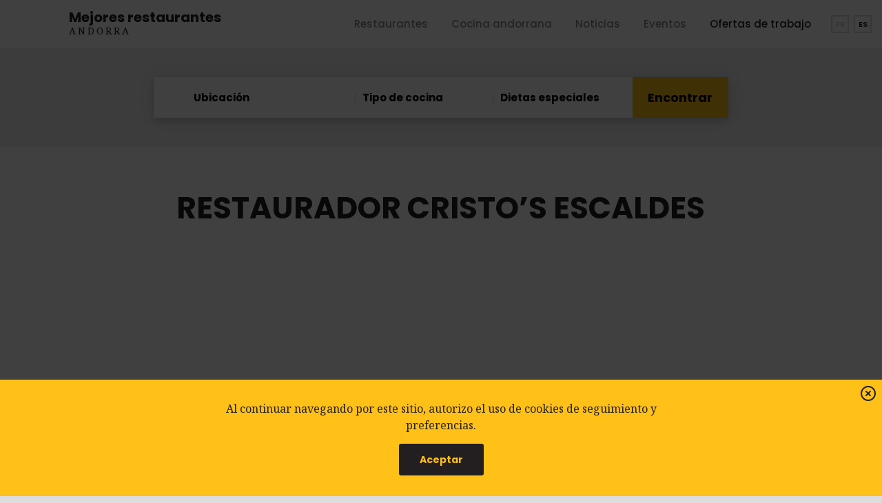

--- FILE ---
content_type: text/html; charset=utf-8
request_url: https://meilleurs-restaurants-andorre.com/-RESTAURADOR-CRISTO-S-ESCALDES-
body_size: 21412
content:
<!doctype html>
<html amp lang="es" dir="ltr">
	<head><meta charset="utf-8">
<meta name="viewport" content="width=device-width,minimum-scale=1,initial-scale=1">
	
	<!-- Favicons
	================================================== -->
<link rel="apple-touch-icon" sizes="180x180" href="/favicons/apple-touch-icon.png">
<link rel="icon" type="image/png" sizes="32x32" href="/favicons/favicon-32x32.png">
<link rel="icon" type="image/png" sizes="16x16" href="/favicons/favicon-16x16.png">
<link rel="mask-icon" href="/favicons/safari-pinned-tab.svg" color="#ffae00">
<meta name="msapplication-TileColor" content="#ffae00">
<meta name="theme-color" content="#000000">
<link rel="manifest" href="https://meilleurs-restaurants-andorre.com//manifest.json">
<meta name="google-site-verification" content="MlrN2F7EwsrbRKNrTU7jcCXq3RJw7rrRC1HNwPTokl0" />
<meta name="amp-google-client-id-api" content="googleanalytics">
<link rel="dns-prefetch" href="//fonts.googleapis.com">    
	<!-- SCRIPTS AMP
	================================================== -->
<script async="" custom-element="amp-analytics" src="https://cdn.ampproject.org/v0/amp-analytics-0.1.js"></script>
<script async="" src="https://cdn.ampproject.org/v0.js"></script>
<script async="" custom-element="amp-youtube" src="https://cdn.ampproject.org/v0/amp-youtube-0.1.js"></script>
<script async="" custom-element="amp-vimeo" src="https://cdn.ampproject.org/v0/amp-vimeo-0.1.js"></script>
<script async="" custom-element="amp-iframe" src="https://cdn.ampproject.org/v0/amp-iframe-0.1.js"></script>
<script async="" custom-element="amp-sidebar" src="https://cdn.ampproject.org/v0/amp-sidebar-0.1.js"></script>
<script async="" custom-element="amp-accordion" src="https://cdn.ampproject.org/v0/amp-accordion-0.1.js"></script>
<script async="" custom-element="amp-social-share" src="https://cdn.ampproject.org/v0/amp-social-share-0.1.js"></script>
<script async="" custom-element="amp-carousel" src="https://cdn.ampproject.org/v0/amp-carousel-0.1.js"></script>
<script async="" custom-element="amp-animation" src="https://cdn.ampproject.org/v0/amp-animation-0.1.js"></script>
<script async custom-element="amp-selector" src="https://cdn.ampproject.org/v0/amp-selector-0.1.js"></script>
<script async custom-element="amp-consent" src="https://cdn.ampproject.org/v0/amp-consent-0.1.js"></script>
<script async="" custom-element="amp-bind" src="https://cdn.ampproject.org/v0/amp-bind-0.1.js"></script>
<script async="" custom-element="amp-list" src="https://cdn.ampproject.org/v0/amp-list-0.1.js"></script>
<script async custom-template="amp-mustache" src="https://cdn.ampproject.org/v0/amp-mustache-0.2.js"></script>
<script async="" custom-element="amp-position-observer" src="https://cdn.ampproject.org/v0/amp-position-observer-0.1.js"></script>
<script async="" custom-element="amp-install-serviceworker" src="https://cdn.ampproject.org/v0/amp-install-serviceworker-0.1.js"></script>
<script async custom-element="amp-form" src="https://cdn.ampproject.org/v0/amp-form-0.1.js"></script>
<style amp-custom>
        /*! Normalize.css | https://necolas.github.io/normalize.css/ | MIT License */*,*::before,*::after{box-sizing: inherit; }html{line-height:1.15;-webkit-text-size-adjust:100%;box-sizing: border-box;font-size: 100%;}body{margin:0}h1{font-size:inherit;margin:.67em 0}hr{box-sizing:content-box;height:0;overflow:visible}pre{font-family:monospace,monospace;font-size:1em}a{background-color:transparent}abbr[title]{border-bottom:none;text-decoration:underline;text-decoration:underline dotted}b,strong{font-weight:bolder}code,kbd,samp{font-family:monospace,monospace;font-size:1em}small{font-size:80%}sub,sup{font-size:75%;line-height:0;position:relative;vertical-align:baseline}sub{bottom:-.25em}sup{top:-.5em}img{border-style:none}button,input,optgroup,select,textarea{font-family:inherit;font-size:100%;line-height:1.15;margin:0}button,input{overflow:visible}button,select{text-transform:none}button,[type=button],[type=reset],[type=submit]{-webkit-appearance:button}button::-moz-focus-inner,[type=button]::-moz-focus-inner,[type=reset]::-moz-focus-inner,[type=submit]::-moz-focus-inner{border-style:none;padding:0}button:-moz-focusring,[type=button]:-moz-focusring,[type=reset]:-moz-focusring,[type=submit]:-moz-focusring{outline:1px dotted ButtonText}fieldset{padding:.35em .75em .625em}legend{box-sizing:border-box;color:inherit;display:table;max-width:100%;padding:0;white-space:normal}progress{vertical-align:baseline}textarea{overflow:auto}[type=checkbox],[type=radio]{box-sizing:border-box;padding:0}[type=number]::-webkit-inner-spin-button,[type=number]::-webkit-outer-spin-button{height:auto}[type=search]{-webkit-appearance:textfield;outline-offset:-2px}[type=search]::-webkit-search-decoration{-webkit-appearance:none}::-webkit-file-upload-button{-webkit-appearance:button;font:inherit}details{display:block}summary{display:list-item}template{display:none}[hidden]{display:none}div,dl,dt,dd,ul,ol,li,h1,h2,h3,h4,h5,h6,pre,form,p,blockquote,th,td{margin:0;padding:0}img{display:inline-block;vertical-align:middle;max-width:100%;height:auto;-ms-interpolation-mode:bicubic;}figcaption,figure{display: block;margin:0;}.pointer{cursor:pointer;}
/*! Basscss | http://basscss.com | MIT License */.h1{font-size:2rem}.h2{font-size:1.5rem}.h3{font-size:1.25rem}.h4{font-size:1rem}.h5{font-size:.875rem}.h6{font-size:.75rem}.font-family-inherit{font-family:inherit}.font-size-inherit{font-size:inherit}.text-decoration-none{text-decoration:none}.extra-bold{font-weight:800}.bold{font-weight:700}.semi-bold {font-weight:600;}.medium {font-weight:500;}.regular{font-weight:400}.light{font-weight:300}.italic{font-style:italic}.caps{text-transform:uppercase;letter-spacing:1px}.letter-spacing-0{letter-spacing:normal}.letter-spacing-1{letter-spacing:3px}.letter-spacing-2{letter-spacing:8px}.left-align{text-align:left}.center{text-align:center}.right-align{text-align:right}.justify{text-align:justify}.nowrap{white-space:nowrap}.break-word{word-wrap:break-word}.line-height-0{line-height:0}.line-height-1{line-height:1em}.line-height-2{line-height:1.1667em}.line-height-3{line-height:1.3333em}.line-height-4{line-height:1.5em}.list-style-none{list-style:none}.underline{text-decoration:underline}.truncate{max-width:100%;overflow:hidden;text-overflow:ellipsis;white-space:nowrap}.list-reset{list-style:none;padding-left:0}.inline{display:inline}.block{display:block}.inline-block{display:inline-block}.table{display:table}.table-cell{display:table-cell}.overflow-hidden{overflow:hidden}.overflow-scroll{overflow:scroll}.overflow-auto{overflow:auto}.clearfix:after,.clearfix:before{content:" ";display:table}.clearfix:after{clear:both}.left{float:left}.right{float:right}.fit{max-width:100%}.border-box{box-sizing:border-box}.align-baseline{vertical-align:baseline}.align-top{vertical-align:top}.align-middle{vertical-align:middle}.align-bottom{vertical-align:bottom}.m0{margin:0}.mt0{margin-top:0}.mr0{margin-right:0}.mb0{margin-bottom:0}.ml0,.mx0{margin-left:0}.mx0{margin-right:0}.my0{margin-top:0;margin-bottom:0}.m1_2{margin:.250rem}.mt1_2{margin-top:.250rem}.mr1_2{margin-right:.250rem}.mb1_2{margin-bottom:.250rem}.ml1_2,.mx1_2{margin-left:.250rem}.mx1_2{margin-right:.250rem}.my1_2{margin-top:.250rem;margin-bottom:.250rem}.m1{margin:.5rem}.mt1{margin-top:.5rem}.mr1{margin-right:.5rem}.mb1{margin-bottom:.5rem}.ml1,.mx1{margin-left:.5rem}.mx1{margin-right:.5rem}.my1{margin-top:.5rem;margin-bottom:.5rem}.m2{margin:0.9375rem}.mt2{margin-top:0.9375rem}.mr2{margin-right:0.9375rem}.mb2{margin-bottom:0.9375rem}.ml2,.mx2{margin-left:0.9375rem}.mx2{margin-right:0.9375rem}.my2{margin-top:0.9375rem;margin-bottom:0.9375rem}.m3{margin:1.875rem}.mt3{margin-top:1.875rem}.mr3{margin-right:1.875rem}.mb3{margin-bottom:1.875rem}.ml3,.mx3{margin-left:1.875rem}.mx3{margin-right:1.875rem}.my3{margin-top:1.875rem;margin-bottom:1.875rem}.m4{margin:3.750rem}.mt4{margin-top:3.750rem}.mr4{margin-right:3.750rem}.mb4{margin-bottom:3.750rem}.ml4,.mx4{margin-left:3.750rem}.mx4{margin-right:3.750rem}.my4{margin-top:3.750rem;margin-bottom:3.750rem}.mxn1_2{margin-left:-.250rem;margin-right:-.250rem}.mxn1{margin-left:-.5rem;margin-right:-.5rem}.mxn2{margin-left:-0.9375rem;margin-right:-0.9375rem}.mxn3{margin-left:-1.875rem;margin-right:-1.875rem}.mxn4{margin-left:-3.750rem;margin-right:-3.750rem}.ml-auto{margin-left:auto}.mr-auto,.mx-auto{margin-right:auto}.mx-auto{margin-left:auto}.my-auto{margin-top:auto;margin-bottom:auto}.p0{padding:0}.pt0{padding-top:0}.pr0{padding-right:0}.pb0{padding-bottom:0}.pl0,.px0{padding-left:0}.px0{padding-right:0}.py0{padding-top:0;padding-bottom:0}.p1_2{padding:.250rem}.pt1_2{padding-top:.250rem}.pr1_2{padding-right:.250rem}.pb1_2{padding-bottom:.250rem}.pl1_2{padding-left:.250rem}.py1_2{padding-top:.250rem;padding-bottom:.250rem}.px1_2{padding-left:.250rem;padding-right:.250rem}.p1{padding:.5rem}.pt1{padding-top:.5rem}.pr1{padding-right:.5rem}.pb1{padding-bottom:.5rem}.pl1{padding-left:.5rem}.py1{padding-top:.5rem;padding-bottom:.5rem}.px1{padding-left:.5rem;padding-right:.5rem}.p2{padding:0.9375rem}.pt2{padding-top:0.9375rem}.pr2{padding-right:0.9375rem}.pb2{padding-bottom:0.9375rem}.pl2{padding-left:0.9375rem}.py2{padding-top:0.9375rem;padding-bottom:0.9375rem}.px2{padding-left:0.9375rem;padding-right:0.9375rem}.p3{padding:1.875rem}.pt3{padding-top:1.875rem}.pr3{padding-right:1.875rem}.pb3{padding-bottom:1.875rem}.pl3{padding-left:1.875rem}.py3{padding-top:1.875rem;padding-bottom:1.875rem}.px3{padding-left:1.875rem;padding-right:1.875rem}.p4{padding:3.750rem}.pt4{padding-top:3.750rem}.pr4{padding-right:3.750rem}.pb4{padding-bottom:3.750rem}.pl4{padding-left:3.750rem}.py4{padding-top:3.750rem;padding-bottom:3.750rem}.px4{padding-left:3.750rem;padding-right:3.750rem}.col{float:left}.col,.col-right{box-sizing:border-box}.col-right{float:right}.col-1{width:8.33333%}.col-2{width:16.66667%}.col-3{width:25%}.col-4{width:33.33333%}.col-5{width:41.66667%}.col-6{width:50%}.col-7{width:58.33333%}.col-8{width:66.66667%}.col-9{width:75%}.col-10{width:83.33333%}.col-11{width:91.66667%}.col-12{width:100%}@media(min-width:20em){.sm-col{float:left;box-sizing:border-box}.sm-col-right{float:right;box-sizing:border-box}.sm-col-1{width:8.33333%}.sm-col-2{width:16.66667%}.sm-col-3{width:25%}.sm-col-4{width:33.33333%}.sm-col-5{width:41.66667%}.sm-col-6{width:50%}.sm-col-7{width:58.33333%}.sm-col-8{width:66.66667%}.sm-col-9{width:75%}.sm-col-10{width:83.33333%}.sm-col-11{width:91.66667%}.sm-col-12{width:100%}}@media(min-width:40em){.md-col{float:left;box-sizing:border-box}.md-col-right{float:right;box-sizing:border-box}.md-col-1{width:8.33333%}.md-col-2{width:16.66667%}.md-col-3{width:25%}.md-col-4{width:33.33333%}.md-col-5{width:41.66667%}.md-col-6{width:50%}.md-col-7{width:58.33333%}.md-col-8{width:66.66667%}.md-col-9{width:75%}.md-col-10{width:83.33333%}.md-col-11{width:91.66667%}.md-col-12{width:100%}}@media(min-width:64em){.xmd-col{float:left;box-sizing:border-box}.xmd-col-right{float:right;box-sizing:border-box}.xmd-col-1{width:8.33333%}.xmd-col-2{width:16.66667%}.xmd-col-3{width:25%}.xmd-col-4{width:33.33333%}.xmd-col-5{width:41.66667%}.xmd-col-6{width:50%}.xmd-col-7{width:58.33333%}.xmd-col-8{width:66.66667%}.xmd-col-9{width:75%}.xmd-col-10{width:83.33333%}.xmd-col-11{width:91.66667%}.xmd-col-12{width:100%}}@media(min-width:80em){.lg-col{float:left;box-sizing:border-box}.lg-col-right{float:right;box-sizing:border-box}.lg-col-1{width:8.33333%}.lg-col-2{width:16.66667%}.lg-col-3{width:25%}.lg-col-4{width:33.33333%}.lg-col-5{width:41.66667%}.lg-col-6{width:50%}.lg-col-7{width:58.33333%}.lg-col-8{width:66.66667%}.lg-col-9{width:75%}.lg-col-10{width:83.33333%}.lg-col-11{width:91.66667%}.lg-col-12{width:100%}}@media(min-width:90em){.xlg-col{float:left;box-sizing:border-box}.xlg-col-right{float:right;box-sizing:border-box}.xlg-col-1{width:8.33333%}.xlg-col-2{width:16.66667%}.xlg-col-3{width:25%}.xlg-col-4{width:33.33333%}.xlg-col-5{width:41.66667%}.xlg-col-6{width:50%}.xlg-col-7{width:58.33333%}.xlg-col-8{width:66.66667%}.xlg-col-9{width:75%}.xlg-col-10{width:83.33333%}.xlg-col-11{width:91.66667%}.xlg-col-12{width:100%}}.flex{display:-webkit-box;display:-webkit-flex;display:-ms-flexbox;display:flex}@media(min-width:20em){.sm-flex{display:-webkit-box;display:-webkit-flex;display:-ms-flexbox;display:flex}}@media(min-width:40em){.md-flex{display:-webkit-box;display:-webkit-flex;display:-ms-flexbox;display:flex}}@media(min-width:64em){.xmd-flex{display:-webkit-box;display:-webkit-flex;display:-ms-flexbox;display:flex}}@media(min-width:80em){.lg-flex{display:-webkit-box;display:-webkit-flex;display:-ms-flexbox;display:flex}}@media(min-width:90em){.xlg-flex{display:-webkit-box;display:-webkit-flex;display:-ms-flexbox;display:flex}}.flex-column{-webkit-box-orient:vertical;-webkit-box-direction:normal;-webkit-flex-direction:column;-ms-flex-direction:column;flex-direction:column}.flex-wrap{-webkit-flex-wrap:wrap;-ms-flex-wrap:wrap;flex-wrap:wrap}.items-start{-webkit-box-align:start;-webkit-align-items:flex-start;-ms-flex-align:start;-ms-grid-row-align:flex-start;align-items:flex-start}.items-end{-webkit-box-align:end;-webkit-align-items:flex-end;-ms-flex-align:end;-ms-grid-row-align:flex-end;align-items:flex-end}.items-center{-webkit-box-align:center;-webkit-align-items:center;-ms-flex-align:center;-ms-grid-row-align:center;align-items:center}.items-baseline{-webkit-box-align:baseline;-webkit-align-items:baseline;-ms-flex-align:baseline;-ms-grid-row-align:baseline;align-items:baseline}.items-stretch{-webkit-box-align:stretch;-webkit-align-items:stretch;-ms-flex-align:stretch;-ms-grid-row-align:stretch;align-items:stretch}.self-start{-webkit-align-self:flex-start;-ms-flex-item-align:start;align-self:flex-start}.self-end{-webkit-align-self:flex-end;-ms-flex-item-align:end;align-self:flex-end}.self-center{-webkit-align-self:center;-ms-flex-item-align:center;align-self:center}.self-baseline{-webkit-align-self:baseline;-ms-flex-item-align:baseline;align-self:baseline}.self-stretch{-webkit-align-self:stretch;-ms-flex-item-align:stretch;align-self:stretch}.justify-start{-webkit-box-pack:start;-webkit-justify-content:flex-start;-ms-flex-pack:start;justify-content:flex-start}.justify-end{-webkit-box-pack:end;-webkit-justify-content:flex-end;-ms-flex-pack:end;justify-content:flex-end}.justify-center{-webkit-box-pack:center;-webkit-justify-content:center;-ms-flex-pack:center;justify-content:center}.justify-between{-webkit-box-pack:justify;-webkit-justify-content:space-between;-ms-flex-pack:justify;justify-content:space-between}.justify-around{-webkit-justify-content:space-around;-ms-flex-pack:distribute;justify-content:space-around}.content-start{-webkit-align-content:flex-start;-ms-flex-line-pack:start;align-content:flex-start}.content-end{-webkit-align-content:flex-end;-ms-flex-line-pack:end;align-content:flex-end}.content-center{-webkit-align-content:center;-ms-flex-line-pack:center;align-content:center}.content-between{-webkit-align-content:space-between;-ms-flex-line-pack:justify;align-content:space-between}.content-around{-webkit-align-content:space-around;-ms-flex-line-pack:distribute;align-content:space-around}.content-stretch{-webkit-align-content:stretch;-ms-flex-line-pack:stretch;align-content:stretch}.flex-auto{-webkit-box-flex:1;-webkit-flex:1 1 auto;-ms-flex:1 1 auto;flex:1 1 auto;min-width:0;min-height:0}.flex-none{-webkit-box-flex:0;-webkit-flex:none;-ms-flex:none;flex:none}.order-0{-webkit-box-ordinal-group:1;-ms-flex-order:0;order:0}.order-1{-webkit-box-ordinal-group:2;-ms-flex-order:1;order:1}.order-2{-webkit-box-ordinal-group:3;-ms-flex-order:2;order:2}.order-3{-webkit-box-ordinal-group:4;-ms-flex-order:3;order:3}.order-last{-webkit-box-ordinal-group:100000;-ms-flex-order:99999;order:99999}@media(min-width:20em){.sm-order-0{-webkit-box-ordinal-group:1;-ms-flex-order:0;order:0}.sm-order-1{-webkit-box-ordinal-group:2;-ms-flex-order:1;order:1}.sm-order-2{-webkit-box-ordinal-group:3;-ms-flex-order:2;order:2}.sm-order-3{-webkit-box-ordinal-group:4;-ms-flex-order:3;order:3}.sm-order-last{-webkit-box-ordinal-group:100000;-ms-flex-order:99999;order:99999}}@media(min-width:40em){.md-order-0{-webkit-box-ordinal-group:1;-ms-flex-order:0;order:0}.md-order-1{-webkit-box-ordinal-group:2;-ms-flex-order:1;order:1}.md-order-2{-webkit-box-ordinal-group:3;-ms-flex-order:2;order:2}.md-order-3{-webkit-box-ordinal-group:4;-ms-flex-order:3;order:3}.md-order-last{-webkit-box-ordinal-group:100000;-ms-flex-order:99999;order:99999}}@media(min-width:64em){.xmd-order-0{-webkit-box-ordinal-group:1;-ms-flex-order:0;order:0}.xmd-order-1{-webkit-box-ordinal-group:2;-ms-flex-order:1;order:1}.xmd-order-2{-webkit-box-ordinal-group:3;-ms-flex-order:2;order:2}.xmd-order-3{-webkit-box-ordinal-group:4;-ms-flex-order:3;order:3}.xmd-order-last{-webkit-box-ordinal-group:100000;-ms-flex-order:99999;order:99999}}@media(min-width:80em){.lg-order-0{-webkit-box-ordinal-group:1;-ms-flex-order:0;order:0}.lg-order-1{-webkit-box-ordinal-group:2;-ms-flex-order:1;order:1}.lg-order-2{-webkit-box-ordinal-group:3;-ms-flex-order:2;order:2}.lg-order-3{-webkit-box-ordinal-group:4;-ms-flex-order:3;order:3}.lg-order-last{-webkit-box-ordinal-group:100000;-ms-flex-order:99999;order:99999}}@media(min-width:90em){.xlg-order-0{-webkit-box-ordinal-group:1;-ms-flex-order:0;order:0}.xlg-order-1{-webkit-box-ordinal-group:2;-ms-flex-order:1;order:1}.xlg-order-2{-webkit-box-ordinal-group:3;-ms-flex-order:2;order:2}.xlg-order-3{-webkit-box-ordinal-group:4;-ms-flex-order:3;order:3}.xlg-order-last{-webkit-box-ordinal-group:100000;-ms-flex-order:99999;order:99999}}.relative{position:relative}.absolute{position:absolute}.fixed{position:fixed}.top-0{top:0}.right-0{right:0}.bottom-0{bottom:0}.left-0{left:0}.z1{z-index:1}.z2{z-index:2}.z3{z-index:3}.z4{z-index:4}.border-none{border:0}.border{border-style:solid;border-width:1px}.border-top{border-top-style:solid;border-top-width:1px}.border-right{border-right-style:solid;border-right-width:1px}.border-bottom{border-bottom-style:solid;border-bottom-width:1px}.border-left{border-left-style:solid;border-left-width:1px}.rounded{border-radius:3px}.rounded-more{border-radius:6px}.circle{border-radius:50%}.rounded-top{border-radius:3px 3px 0 0}.rounded-right{border-radius:0 3px 3px 0}.rounded-bottom{border-radius:0 0 3px 3px}.rounded-left{border-radius:3px 0 0 3px}.not-rounded{border-radius:0}.hide{position:absolute;height:1px;width:1px;overflow:hidden;clip:rect(1px,1px,1px,1px)}@media(max-width:19.9375em){.xs-hide{display:none}}@media(min-width:20em) and (max-width:39.9375em){.sm-hide{display:none}}@media (min-width:40em) and (max-width:63.9375em){.md-hide{display:none}}@media(min-width:64em) and (max-width:79.9375em){.xmd-hide{display:none}}@media(min-width:80em) and (max-width:89.9375em){.lg-hide{display:none}}@media(min-width:90em){.xlg-hide{display:none}}.display-none{display:none}@media(max-width:89.9375em){.xlg-show{display:none}}@media(max-width:79.9375em){.lg-show{display:none}}@media(max-width:63.9375em){.xmd-show{display:none}}@media(max-width:39.9375em){.md-show{display:none}}@media(max-width:19.9375em){.sm-show{display:none}}        body{min-width:315px;margin:0 auto;height:100%;font:normal 400 16px/1.5em Poppins,sans-serif;color:var(--color-1);background:#ddd;overflow-x:hidden;font-smooth:always;-webkit-font-smoothing:antialiased}.max-width-1920{max-width:120rem}.max-width-1560{max-width:97.5rem}.max-width-1440{max-width:90rem}.max-width-1200{max-width:75rem}.max-width-1024{max-width:64rem}.max-width-960{max-width:60rem}.max-width-840{max-width:52.5rem}.max-width-720{max-width:45rem}.max-width-1920,.max-width-1560,.max-width-1440,.max-width-1200,.max-width-1024,.max-width-960,.max-width-840,.max-width-720{margin-left:auto;margin-right:auto}.size-11{font-size:.688rem}.size-12{font-size:.75rem}.size-13{font-size:.813rem}.size-14{font-size:.875rem}.size-15{font-size:.9375rem}.size-16{font-size:1rem}.size-17{font-size:1.0625rem}.size-18{font-size:1.125rem}.size-20{font-size:1.25rem}.size-22{font-size:1.375rem}.size-24{font-size:1.5rem}.size-26{font-size:1.625rem}.size-28{font-size:1.75rem}.size-30{font-size:1.875rem}.size-32{font-size:2rem}.size-34{font-size:2.25rem}.size-36{font-size:2.375rem}.size-38{font-size:2.5rem}.size-40{font-size:2.75rem}.font-1 {font-family:"Poppins", Helvetica, Arial, sans-serif;}.font-2 {font-family:"Noto Serif", Georgia, "serif";}

/* COLORS
/* -------------------------- */
:root{--color-1:#231f20;--color-2:#ffc017;--color-3:#b7c8c6;--color-4:#e63c3c;--color-5:#123f54}.color-1{color:var(--color-1)}.color-2{color:var(--color-2)}.color-3{color:var(--color-3)}.color-4{color:var(--color-4)}.color-5{color:var(--color-5)}.white{color:white}.black{color:black}.gray-333{color:#333}.gray-444{color:#444}.gray-555{color:#555}.gray-666{color:#666}.gray-777{color:#777}.gray-888{color:#888}.gray-ccc{color:#ccc}.gray-aaa{color:#aaa}.bg-color-1{background-color:var(--color-1)}.bg-color-2{background-color:var(--color-2)}.bg-color-3{background-color:var(--color-3)}.bg-color-4{background-color:var(--color-4)}.bg-color-5{background-color:var(--color-5)}.bg-white{background-color:white}.bg-white-opa25{background-color:rgba(255,255,255,.25)}.bg-black{background-color:black}.bg-eee{background-color:#eee}.bg-f5{background-color:#f5f5f5}.bg-ddd{background-color:#ddd}.bg-ccc{background-color:#ccc}.bg-color-1-opa25{background-color:rgba(0,121,255,.25)}.border-color-1{border-color:var(--color-1)}.border-color-2{border-color:var(--color-2)}.border-color-3{border-color:var(--color-3)}.border-color-4{border-color:var(--color-4)}.border-color-5{border-color:var(--color-5)}.border-color-eee{border-color:#eee}.border-color-ddd{border-color:#ddd}.border-color-ccc{border-color:#ccc}.border-black-opa15{border-color:rgba(0,0,0,.15)}.border-white-opa15{border-color:rgba(255,255,255,.15)}.border-color-white{border-color:white}.border-width-2{border-width:2px}.border-width-4{border-width:4px}.text-shadow{text-shadow:1px 0 3px rgba(0,0,0,0.10),1px 0 4px rgba(0,0,0,0.20)}.box-shadow{box-shadow:0 0 25px rgba(0,0,0,0.08),0 5px 10px rgba(0,0,0,0.15)}.produit{mix-blend-mode:multiply}.opacity65{opacity:.65}.filtergray{-webkit-filter:grayscale(100%);filter:grayscale(100%)}.vertical-center{top:50%;-webkit-transform:translateY(-50%);transform:translateY(-50%)}

/* AMP TRANSITION
/* -------------------------- */
.transition{-webkit-transition:all .15s ease-in-out;-moz-transition:all .15s ease-in-out;-ms-transition:all .15s ease-in-out;-o-transition:all .15s ease-in-out;transition:all .15s ease-in-out}.transition-slow{-webkit-transition:all .3s ease-in-out;-moz-transition:all .3s ease-in-out;-ms-transition:all .3s ease-in-out;-o-transition:all .3s ease-in-out;transition:all .3s ease-in-out}.pre-animate{opacity:0;-webkit-transform:translateY(30px);transform:translateY(30px)}

amp-consent {
	height: 100vh;
	background: rgba(0,0,0,.75);
	}

#consentDialog {margin-top:auto;}

.menuCarte ul.spip { padding-left: 18px; }
.menuCarte h2.spip { padding: 18px 0 6px 0; }
/* AMP SIDEBAR
/* -------------------------- */
.main-sidebar {
    position: sticky;
    z-index: 50;
	height: 55px;
    width: 100%;
    box-shadow: 0 2px 10px 0 rgba(0,0,0,.07);
	}

.burger-menu {
	width: 55px;
	height: 55px;
    padding: 12px;
	cursor: pointer
	}

.main-menu  {
    width: 100vw;
    height: 100vh;
    padding: 75px 20px 60px;
    z-index: 35;
    pointer-events: none;
    opacity: 0;
    transition: transform .2s ease,opacity .2s ease;
	}

.main-menu.menuOpen {
    pointer-events: auto;
    opacity: 1;
	}

.btnFilter {
    z-index: 25;
    cursor: pointer;
	}

.btnFilter label {
	border-radius: 0 5px 5px 0;
	box-shadow: 0 10px 20px -5px rgba(0,0,0,.1);
	}

.btnFilter svg,
.searchBar_Aside svg {
	width:20px;
	height: auto;
	}

.sidebar-filter {
    min-width: 300px;
    width: 300px;
	}

.sidebar .sidebar-trigger {
	top: 0;
	right: 0;
	}

.burger-menu:focus,
.btnFilter label:focus,
.searchBar_Aside label:focus {outline:none}
.burger-menu svg,
.btnFilter svg,
.searchBar_Aside svg {pointer-events: none}


input::-webkit-input-placeholder {color: var(--color-1); }
input::-moz-placeholder {color: var(--color-1); }
input:-ms-input-placeholder {color: var(--color-1); }
input::placeholder {color: var(--color-1); }

	@media only screen and (max-width: 63.9375rem) {
		.main-sidebar {position: fixed;}
		main.max-width-1920 {margin-top:55px;}
		}


/* SCROLL TO TOP
/* -------------------------------------------------------------------- */
.scrollToTop{font-size:1.375rem;height:50px;width:50px;border:none;outline:none;z-index:9999;bottom:15px;right:15px;position:fixed;opacity:0;visibility:hidden;background-image:url("data:image/svg+xml;charset=utf-8,%3Csvg xmlns='http://www.w3.org/2000/svg' width='25' height='25' fill='rgb(0,0,0)' viewBox='0 0 18 18'%3E%3Cpath d='M9 3L7.94 4.06l4.19 4.19H3v1.5h9.13l-4.19 4.19L9 15l6-6z'/%3E%3C/svg%3E");background-size:25px 25px;background-repeat:no-repeat;background-position:center center;-webkit-transform:rotate(-90deg);transform:rotate(-90deg);box-shadow:-1px 0 3px rgba(0,0,0,0.05),-1px 0 2px rgba(0,0,0,0.10)}#marker{position:absolute;top:200px;width:0;height:0}


/* SOCIAL ICONS
/* -------------------------------------------------------------------- */
amp-social-share.circle {
	background-size: 60%;
	margin-right: .250rem;
	}

.social-kit {
	top:120px;
	right: 95px;/*80px*/
	height: 26px;
	width:auto;
	font-size:0;
	}

.button_facebook,
.button_twitter,
.button_instagram {
	padding: 5px;
	width:30px;
	height:auto;
	line-height: 0;
	}

.menuOpen .button_facebook,
.menuOpen .button_twitter,
.menuOpen .button_instagram {
    margin:0 5px;
    width: 40px;
	}


/* HEADER
/* -------------------------------------------------------------------- */
.logo_def {height:70px;}
.main-sidebar a br {display:none;}

.logo_def span {margin-top: .175rem;}

.homeNav {
	top: 50px;
	left:0;
	right:0;
	}

.homeNav .sep {width:180px}
.homeNav .sep.first,
.homeNav .sep.last {width:450px}

	@media only screen and (min-width: 72rem) {
		.logo_def div {font-size: 1.250rem;}
		.logo_def span {
			font-size: .875rem;
			margin-top: 0;
			}
		.logo_def br {display: none;}
		}

	@media only screen and (min-width: 64rem) {
		.logo_home br {display: none;}
		}

	@media only screen and (max-width: 71.93752rem) {
        .homeNav .sep {width:130px}
		}

.search {
	top:120px;
	left:.9375rem;
	}

.search input[type=search]  {
	width: 100%;
	height: 23px;
	padding-left: .5rem;
	border-right: none;
	font-size:.750rem;
	line-height: 38px;
	color: var(--color-1);
	}

.search input[type=submit] {
	height: 23px;
	width: 25px;
	border-left: none;
	background:transparent url(/squelettes/design/research.svg) no-repeat center center / 14px 14px;
	}

.langues {
	top:120px;
	right:.9375rem;
	margin-right: -.125rem;
	}

.langues a,
.langues span {
	height:26px;
	width:26px;
	margin-right:.125rem;
	margin-left:.125rem;
	border-color:#ddd;
	border-width: 2px;
	line-height: 22px;
	}

.menuOpen .langues a,
.menuOpen .langues span {
	height:33px;
	width:33px;
	margin-right:.250rem;
	margin-left:.250rem;
	border-width: 3px;
	line-height: 27px;
	}

.searchBar_Home {
	padding-top:2.625rem;
	padding-bottom: 2.625rem;
	}

.mainBar {
	padding-left: 3rem;
	padding-right: 3rem;
	}

.searchBar_Home select,
.searchBar_Home .select input {
	width: 100%;
	height:35px;
	margin-top: .750rem;
	margin-bottom: .750rem;
	padding-left: .625rem;
	cursor: pointer;
	-moz-appearance: none;
    -webkit-appearance: none;
    appearance: none;
	background-color: transparent;
	background-image: url("/squelettes/design/chevron-down.svg");
	background-repeat: no-repeat;
    background-position: right 5px top 50%;
    background-size: 16px auto;
	line-height: 1.5em;
	}

.searchBar_Home .select {flex-grow:1;}
.searchBar_Home .select:hover {background:#eee;}

.searchBar_Home .select::after {
	position: absolute;
	content: "";
	top: calc(50% - 10px);
	right:0;
	height: 20px;
	width: 1px;
	background: #ddd;
	}

.searchBar_Home .select:last-child::after {background: none;}

.searchBar_Home .select.promo {width:135px;}
.searchBar_Home .select.date {width:120px;}
.searchBar_Home .select.heure {width:90px;}

.searchBar_Home input[type="submit"] {
	width:100%;
	height: 59px;
	}

.searchBar_Home input[type="submit"]:hover {
	background:var(--color-1);
	color: var(--color-2);
	}

.searchBar_Home input[type="submit"]:hover,
.searchBar_Home input[type="submit"]:focus {outline: none;}
.searchBar_Home input[type="submit"]:active {font-size: 1rem;}


/* FOOTER
/* -------------------------------------------------------------------- */
.footer p::after {
	position: absolute;
	content: "";
	left: 0;
	bottom: 0;
	width: 25px;
	height: 3px;
	background: white;
	}

	@media only screen and (max-width: 63.9375rem) {
		.footer {padding-top: 0;}
		.logo-footer {
			display:block;
			margin-top: .5rem;
			margin-bottom: 1.875rem;
			text-align: center;
			}
		.logo-footer br {display:none;}
		}

	@media only screen and (max-width: 39.9375rem) {
		.footer p {
			padding-bottom: 1.125rem;
			margin-bottom: .9375rem;
			}
		}



/* SLIDER
/* -------------------------------------------------------------------- */
.caption {
	left: calc(33.33333% - 200px);
	top: 50%;
	-webkit-transform:translateY(-50%);
	transform:translateY(-50%);
	width: 400px;
	height: 400px;
	background: rgba(0,0,0,.9);
	}

.caption .suite {bottom: 3.750rem;}

.carousel-progress-indicator {opacity: .25;}
.carousel-selected-slide {opacity: 1;}
.amp-carousel-button {
	cursor: pointer;
	/*display: none;*/
	}

.dot {bottom: 3rem;}

.dot button {
    display: inline-block;
    border: none;
    padding: 1rem;
    margin: 0;
    text-decoration: none;
    background: none;
    cursor: pointer;
    text-align: center;
	line-height: 0;
    transition: background 250ms ease-in-out, 
                transform 150ms ease;
    -webkit-appearance: none;
    -moz-appearance: none;
	}

.dot button:focus {outline: none;}

	@media only screen and (max-width: 79.9375rem) {
		.caption {
			left: calc(33.33333% - 150px);
			width: 300px;
			height: 300px;
			}
		}

	@media only screen and (max-width: 63.9375rem) {
		.caption {
			left: calc(50% - 100px);
			width: 200px;
			height: 200px;
			background: rgba(0,0,0,.7);
			}
		.caption .suite {bottom:2rem;}
		.slider .typeCuisine {margin-top:.250rem;}
		}

/* HOME
/* -------------------------------------------------------------------- */
.verticalLine::after,
.horizontalLine::after,
.fullLine::after,
.article figure::after {
	position: absolute;
	content: "";
	bottom: 0;
	left: 0;
	right: 0;
	margin: 0 auto;
	width: 2px;
	height: 30px;
	background:  var(--color-1);
	}

.rayon::after {
	content:"";
	position: absolute;
	left: .9375rem;
	right: .9375rem;
	top: .9375rem;
	bottom: .9375rem;
	width: calc(100% - 1.875rem - 2px);
	height: calc(100% - 1.875rem - 2px);
	border: 1px solid rgba(255,255,255,.3);
	border-radius: 50%;	
	}

.rayon.thumbsUp::after {
	left: .625rem;
	right: .625rem;
	top: .625rem;
	bottom: .625rem;
	width: calc(100% - 1.250rem );
	height: calc(100% - 1.250rem);
	border: 1px solid rgba(255,255,255,1);
	}

	@media only screen and (max-width: 63.9375rem) {
		.rayon::after {
			left: .625rem;
			right: .625rem;
			top: .625rem;
			bottom: .625rem;
			width: calc(100% - 1.250rem - 2px);
			height: calc(100% - 1.250rem - 2px);
			}
		}

.paroisses h1 strong,
.promos h2 strong,
.selection h2 strong {
	display: block;
	margin-top: .250rem;
	font-size:0.7em;
	font-family:"Noto Serif", Georgia, "serif";
	font-weight: 400;
	line-height: 1.5em;
	color:  #444;
	}

.paroisses h2 {
	display: block;
	margin-bottom: .625rem;
	font-size:1.285em;
	}

.paroisses a:hover {
	background: var(--color-2);
	color:  var(--color-1);
	}

.paroisses a:hover,
.paroisses a:focus {outline: none;}
.paroisses a:active {font-size: 1rem;}

.promos a {
	width: 100%;
	height: auto;
	padding-top: 100%;
	}

.promos .rayon::after {
	left: .625rem;
	right: .625rem;
	top: .625rem;
	bottom: .625rem;
	width: calc(100% - 1.250rem);
	height: calc(100% - 1.250rem);
	border: 1px solid rgba(255,255,255,1);
	}

.percent>div {width:20%;}

.actus .detail {
	left:.9375rem;
	right:.9375rem;
	}

.actus .date {margin-bottom:.250rem;}
.thumbsUp {
	width:175px;
	height: 175px;
	}

.offres h3 {
	margin-bottom:1.750rem;
	font-size:2.250rem;
	line-height: 1.35em;
	}

.zoom amp-imp img {object-fit: cover;}

	@media only screen and (max-width: 79.9375rem) {
		.actus .detail {padding:1.250rem;}
		.offres h3 {
			margin-bottom: .375rem;
			font-size:1.625rem;
			}
		.offres p {font-size:1rem;}
		.premium h3,
		.zoom h2 {font-size:1.875rem;}
		}

	@media only screen and (max-width: 63.9375rem) {
		.percent a {font-size:1.625rem;}
		.premium h3,
		.zoom h2 {
			margin-top: .750rem;
			margin-bottom: .250rem;
			font-size:1.5rem;
			}
		.premium .size-18,
		.zoom .size-18 {font-size:1rem;}

		}

	@media only screen and (max-width: 39.9375rem) {
		.paroisses,
		.promos,
		.selection,
		.actus {
			padding-top:1.875rem;
			padding-bottom:1.875rem;
			}
		.paroisses h1,
		.promos h2,
		.selection h2 {font-size:1.625rem;}
		.paroisses .col-12 {margin-bottom:.5rem;}
		.paroisses a {
			padding-top:.9375rem;
			padding-bottom:.9375rem;
			}
		.percent>div {width:50%;}
		.percent a {font-size:2.125rem;}
		.offres h2 {font-size:1rem;}
		.offres h3 {font-size:1.375rem;}
		.premium .pastille {
			position:absolute;
			margin-right: .9375rem;
			top: -110px;
			}

		}


/* SELECTION CAROUSEL - AMP LIST
/* -------------------------------------------------------------------- */
.inline-list,
.inline-list [role=list],
.inline-list [role=listitem] {display: inline;}

.inline-list [role=list] {position: static;}

.inline-list {
	display: inline;
	min-height:30px;
	width: 100%;/*Rajout*/
	}

.inline-list::after {
    content: "";
    display: inline;
	}

.amp-hidden .loader {display: none;}
.loader span {font-size: 1.375rem;}

.results {font-size: 1.125rem;}
.no-result {
	font-size: 1.250rem;
	line-height: 1.5em;
	}

.amp-carousel-button-prev {;
	left: 2rem;
	background-image: url("/squelettes/design/arrow-left.svg");
	}

.amp-carousel-button-next {
    right: 2rem;
    background-image:url("/squelettes/design/arrow-right.svg");
	}

.page_resto .amp-carousel-button-prev {;left: 0;}
.page_resto .amp-carousel-button-next {right: 0;}

	@media only screen and (max-width: 39.9375rem) {
		.amp-carousel-button-prev {left: .625rem;}
		.amp-carousel-button-next {right: .625rem;}
		}

.amp-carousel-button-prev,
.amp-carousel-button-next {
	cursor: pointer;
	width: 70px;
	height: 70px;
	border-radius: 0;
	background-color: rgba(255,255,255,.65);
	background-size: 12px auto;
	-webkit-transition: all .15s ease-in-out;
    -moz-transition: all .15s ease-in-out;
	-ms-transition: all .15s ease-in-out;
    -o-transition: all .15s ease-in-out;
    transition: all .15s ease-in-out;
	}

.amp-carousel-button-prev:hover,
.amp-carousel-button-next:hover {
	background-color: rgba(255,255,255,1);
	box-shadow: 0 0px 25px rgba(0,0,0,0.1), 0 5px 10px rgba(0,0,0,0.2);
	}

.carousel-progress button {
	border:none;
	background:transparent;
	cursor:pointer;
	outline:none
	}

.carousel-progress-indicator {opacity:.2}
.carousel-selected-slide {opacity:1}

.thumbnail {
	width:130px;
	height: 130px;
	top: -110px;
	right: 1.250rem;
	}

	@media only screen and (min-width: 30rem) and (max-width: 89.9375rem) {
		.detail_selection {padding:1.5rem 1.250rem;}
		.thumbnail {
			width:100px;
			height: 100px;
			top: -85px;
			right: 1.250rem;
			}
		}

	@media only screen and (max-width: 63.9375rem) {
		.selection {padding:1.875rem 0 0;}
		.selection h2 {margin-bottom:1.875rem ;}
		}

.selection .nomParoisse {margin-bottom:.250rem;}
.selection .nomResto {margin-bottom:.750rem;}
.selection .prixMoyen {margin-top:.250rem;}

.selection a:hover {box-shadow: 0 10px 20px rgba(0,0,0,0.1), 0 6px 6px rgba(0,0,0,0.2);}


/* LISTE RESTAURANT + FICHE RESTAURANT
/* -------------------------------------------------------------------- */
.pub-header a {
	display: inline-block;
	margin-top: .9375rem;
	border: 1px solid white;
	border-radius: 3px;
	padding: .5rem .9375rem;
	font-family:"Poppins", Helvetica, Arial, sans-serif;
	font-weight: 600;
	font-size: 12px;
	text-decoration: none;
	line-height: 1.35em;
	color: white;
	}

.mainNav a {
	position: relative;
	padding-left: .5rem;
	padding-right: .5rem;
	}

.mainNav a.on::after {
	z-index: 4;
	position: absolute;
	content: "";
	height: 3px;
	width: calc(100% - 1rem);
	left:.5rem;
	right: .5rem;
	bottom: -1px;
	background: var(--color-2);
	}

.menuOpen a.on {color: var(--color-2);}	

	@media only screen and (min-width: 80rem) {
		.mainNav a {
			padding-left: .9375rem;
			padding-right: .9375rem;
			font-size: .9375rem;
			}
		.mainNav a.on::after {
			left:.9375rem;
			right: .9375rem;
			width: calc(100% - 1.875rem);
			}	
		}


.filter {padding:.250rem .5rem;}

.searchBar_Aside .title,
.map_Aside .title {padding:1rem 1.375rem;}

.check {
	fill:var(--color-2);
	stroke:var(--color-2);
	stroke-width:.5;
	stroke-linecap:round;
	stroke-linejoin:round;
	}

.searchBar_Aside select,
.searchBar_Aside amp-date-picker input {
	cursor: pointer;
	width:100%;
	height: 45px;
	padding-left: .375rem;
	-moz-appearance: none;
    -webkit-appearance: none;
    appearance: none;
	background-color: transparent;
	background-image: url("/squelettes/design/chevron-down.svg");
	background-repeat: no-repeat;
    background-position: right 5px top 50%;
    background-size: 16px auto;
	font-weight: 600;
	line-height: 1.5em;
	}

.searchBar_Aside .search input[type=search] {height: 35px;}
.searchBar_Aside .search input[type=submit] {
    height: 35px;
    width: 40px;
	}

input[type="range"] {position: relative;}
input[type="range"]:after,
input[type="range"]:before {
    position: absolute;
    top: 1.75em;
    color: #aaa;
	font-size:14px;
	}

input[type="range"]:before {
    left:0em;
    content: attr(min);
	}

input[type="range"]:after {
    right: 0em;
    content: attr(max);
	}

.card {margin-bottom:1.875rem;}
.card:hover {box-shadow: 0 0px 25px rgba(0,0,0,0.1), 0 5px 10px rgba(0,0,0,0.2);}
.card .infos {padding:.750rem;}

.visual_1::after,
.visual_2::after {
	position: absolute;
	content: "";
	width: 100%;
	height: 3px;
	left: 0;
	}

.visual_1::after {
	bottom: 0;
	background: #eee;
	}

	@media only screen and (min-width: 80rem) {
	.visual_2::after {
		top: 0;
		background: #eee;
		}
	.card {margin-bottom:2.5rem;}
	.card .infos {padding:1.125rem;}
	}

.visual_1::before,
.visual_2::before,
.visual_3::before {
	z-index: 4;
	position: absolute;
	content: "";
	width: 3px;
	height: 100%;
	right: 0;
	top: 0;
	background: #eee;
	}

.visual_3::before {
	right: inherit;
	left: 0;
	}

	@media only screen and (max-width: 79.9375rem) {
		.visual_1::before,
		.visual_2::before,
		.visual_3::before{background: none;}
		}

	@media only screen and (min-width: 40rem) and (max-width: 79.9375rem){
		.infosCol-1 {padding-right: .9375rem;}
		.infosCol-2 {
			border-left: 1px solid #ddd;
			padding-left: .9375rem;
			}
		.infosCol-2 .typeCuisine {
			border: none;
			margin-top: 0;
			padding-top: 0;
			}
		}

.horizontalLine {
    padding-bottom:1.250rem;
    margin-bottom: 1.5rem;
	}

.horizontalLine::after {
    width: 30px;
    height: 4px;
    background: var(--color-5);
	}

.fullLine::after {
	z-index: -1;
    width: 100%;
    height: 2px;
	top: 12px;
    background: var(--color-3);
	}

.menuResto p strong {
	display: inline-block;
	margin-top:.625rem;
	}

.page_resto h1 strong,
.page_resto .descriptif h2 strong {color:var(--color-5);}

.page_resto .descriptif {
	column-count:2;
	column-gap: 1.875rem;
	line-height: 1.4em;
	}

.page_resto .descriptif h2 {
	margin-bottom: .9375rem;
	font-size:1.5rem;
	line-height: 1.3333em;
	column-span:all;
	}

.page_resto .descriptif p {
	display: inline;
	font-size: .875rem;
	}

	@media only screen and (max-width: 39.9375rem){
		.page_resto .descriptif {
			column-count:1;
			column-gap: 0;
			}
		.page_resto .descriptif p {
			display: inline-block;
			margin-bottom: .5rem;
			}
		}

.square {
	width:30px;
	height: 30px;
	}

.tel .square {padding-top:6px;}
.mail .square,
.website .square {padding-top:5px;}

.DayPicker {
	margin:0 auto;
	border: none;
	}

.CalendarMonth_caption,
.CalendarDay_container {
	font-family:"Poppins", Helvetica, Arial, sans-serif;
    background-color: #FFF;
    color: #000;
	}

.CalendarMonth_caption>* {font-weight: 600;}
.CalendarDay_container,
.CalendarDay__default:hover,
.CalendarDay_container:hover {
	border-top: 1px solid #ddd;
	border-bottom: 1px solid #ddd;
	}

.CalendarDay_button__default {color: #999;}
.CalendarDay_button {border:none;}

.CalendarDay__selected,
.CalendarDay__selected:active,
.CalendarDay__selected:hover,
.CalendarDay__selected_start {
    background-color: var(--color-2);
    border: 1px solid var(--color-2);
	color: var(--color-1);
	}

.DayPickerNavigation_button__horizontal {
	background-color: #999;
	background-size: 7px auto;
	}
.DayPickerNavigation_button__horizontal:focus,
.DayPickerNavigation_button__horizontal:hover {
	background-color: var(--color-1);
	background-size: 8px auto;
    border:none;
	}

.radio-selector [option][selected] {outline: none;}
.radio-selector [option] {
	display: flex;
	align-items: center;
	}

.radio-selector [option]:before {
	transition: background 0.25s ease-in-out;
	content: "";
	display: inline-block;
	width: 20px;
	height: 20px;
	margin: .250rem .5rem;
	border-radius: 100%;
	border: solid 1px #999;
	}

.radio-selector [option][selected]:before,
.radio-selector .selected:before{
	text-align: center;
	content: "✓";
	color: white;
	border: solid 1px var(--color-5);
	background-color: var(--color-5);
	line-height: 18px;
	}

/* TABS
/* -------------------------- */
amp-selector[role=tablist].tabs [role=tab],
amp-selector[role=tablist].tabs [role=tab] {
	border-width: 2px;
	flex-grow: 1;
	}
amp-selector[role=tablist].tabs [role=tab][selected] {
	outline: none;
	border-top: 2px solid var(--color-3);
	background: white;
    }

amp-selector[role=tablist].tabs [role=tabpanel] {
	 display: none;
	 width: 100%;
	 order: 1;
    }
amp-selector[role=tablist].tabs [role=tab][selected] + [role=tabpanel] {display: block;}

.tabs {font-weight: 500;}
.tabs i {
	display: inline-block;
	font-family:"Noto Serif", Georgia, "serif";
	font-size:.813rem;
	line-height: 1.5em;
	color: #888;
	}

	@media only screen and (min-width: 64rem) {
		.menuCarte strong {float:right;}
		}

	@media only screen and (max-width: 39.9375rem) {
		amp-selector[role=tablist].tabs [role=tab] {
			font-size: .875rem;
			padding: .375rem .125rem;
			}
		}


/* ACCORDION
/* -------------------------- */
.article amp-accordion {margin-top: 1.875rem;}
.article amp-accordion + amp-accordion {margin-top: 0;}

.block-accordion > h3,
.block-accordion > h4,
.block-accordion > h5 {
	position: relative;
	margin: 0;
	padding: 1rem 3rem 1rem 0;
	background: none;
    outline: none;
	}

.block-accordion[expanded] > h3,
.block-accordion[expanded] > h4,
.block-accordion[expanded] > h5 {
	background-color: #f5f5f5;
	padding-left: .9375rem;
	}

.block-accordion > h3::after,
.block-accordion > h4::after,
.block-accordion > h5::after {
    content: "";
    position: absolute;
    background-image: url("data:image/svg+xml;charset=utf-8,%3Csvg xmlns='http://www.w3.org/2000/svg' width='20' height='20' fill='rgb(160,160,160)' viewBox='0 0 13 22.7'%3E%3Cpath d='M1.6,22.7c-0.4,0-0.8-0.2-1.1-0.5c-0.6-0.6-0.6-1.7,0-2.3L9,11.3L0.5,2.8c-0.6-0.6-0.6-1.7,0-2.3s1.7-0.6,2.3,0l9.7,9.7c0.6,0.6,0.6,1.7,0,2.3l-9.7,9.7C2.4,22.5,2,22.7,1.6,22.7z'/%3E%3C/svg%3E");
    height: 10px;
    width: 10px;
    right: 12px;
    top: calc(50% - 5px);
	background-repeat: no-repeat;
	background-size: 10px auto;
    cursor: pointer;
	}

.block-accordion[expanded] > h3::after,
.block-accordion[expanded] > h4::after,
.block-accordion[expanded] > h5::after {
    background-image: url("data:image/svg+xml;charset=utf-8,%3Csvg xmlns='http://www.w3.org/2000/svg' width='20' height='20' fill='rgb(160,160,160)' viewBox='0 0 22.7 13'%3E%3Cpath d='M0,1.6c0-0.4,0.2-0.8,0.5-1.1c0.6-0.6,1.7-0.6,2.3,0L11.3,9l8.6-8.6c0.6-0.6,1.7-0.6,2.3,0s0.6,1.7,0,2.3l-9.7,9.7c-0.6,0.6-1.7,0.6-2.3,0L0.5,2.8C0.2,2.4,0,2,0,1.6z'/%3E%3C/svg%3E");}


/* ===================================================================
 *  ARTICLE
 *
 * ------------------------------------------------------------------- */
.chapo {line-height:1.6em;}
.article  {line-height:1.6em;}

.article figure {
	padding-top: 3rem;
	margin-top:1rem;
	margin-bottom: 2rem;
	position:relative;
	}

.article figure::after {
	top: 0;
	bottom: inherit;
	}

.article figure + figure {padding-top: 0;}
.article figure + figure::after {background: none;}


.article figcaption {
	margin-top:-1.5rem;
	padding: .9375rem;
	background-color: #eee;
	}

.article h2,
.article h3,
.article h4 {
	font-weight: 700;
	font-family:"Poppins", Helvetica, Arial, sans-serif;
	line-height: 1.4em;
	}

.article h2 {
    margin-top: 2.04545em;
    margin-bottom: .68181em;
	font-size:2.750rem;
	}

.article h2:first-of-type {margin-top: 0;}
.article figure + h2:first-of-type {margin-top: 5.625rem;}

.article h3 {
	margin-top: 1.5em;
	margin-bottom:.5em;
	font-size: 1.5rem;
	}

.article h4 {
	margin-top: 1.25em;
	margin-bottom: .29166em;
	font-weight: 600;
	font-size:1.250rem;
	}

.article h2 + h3,
.article h3 + h4 {margin-top: 0;}

.article p,
.article ul {color: #444;}

.article p + p,
.article ul + ul,
.article ul + p {margin-top: .9375rem;}

.article ul.spip,
.article .chapo ul.spip,
.section .chapo ul.spip {list-style:none;}

.article ol.spip { padding-left: 18px; }

.article ul.spip li,
.article .chapo ul.spip li,
.section .chapo ul.spip li {
	position:relative;
	padding-left: 18px;
	}

.article ul.spip li::after,
.article .chapo ul.spip li::after {
	position:absolute;
	content:"•";
	left: 0;
	top:0;
	font-size: 1em;
	color: #999;
	}

.article strong {color: #444;}

.article a {
	text-decoration: none;
	color: var(--color-1);
	border-bottom: 1px solid var(--color-2);
	/*background-image: linear-gradient(transparent calc(100% - 1px), gray );*/
	background-image: linear-gradient(var(--color-2),var(--color-2));
	background-size: 0 100%;
	background-repeat: no-repeat;
	transition: background-size .4s;
	}

.article a:hover {
	background-size: 100% 100%;
	}

.article a:active {
	text-decoration: none;
	color: var(--color-1);
	}

.article a:hover,
.article a:focus {
	outline: none;
	}

	@media only screen and (max-width: 39.9375rem) {
		.article {line-height:1.4em;}
		.page_liste-restos h1,
		.page_resto h1,
		.page_offres .h1,
		.page_rubrique h1,
		.page_article h1,
		.article h2 {font-size:1.875rem;}
		.article h3 {font-size:1.5rem;}
		.article h4 {font-size:1.125rem;}
		.chapo,
		.article p,
		.article ul,.article ol {font-size:1rem;}
		}


/* SUIVANT PRECEDENT
/* -------------------------- */
.next-prev a:focus {outline: none;}

a.suivant::after,
a.precedent::after {
	position: absolute;
	top: 7px;
	content: "";
	width: 36px;
	height: 36px;
	background-size: 36px 36px;
	}

a.precedent::after{
	left: 0;
	background-image: url("data:image/svg+xml;charset=utf-8,%3Csvg xmlns='http://www.w3.org/2000/svg' width='18' height='18' fill='rgb(183,200,198)' viewBox='0 0 18 18'%3E%3Cpath d='M15 8.25H5.87l4.19-4.19L9 3 3 9l6 6 1.06-1.06-4.19-4.19H15v-1.5z'/%3E%3C/svg%3E");
	}

a.suivant::after {
	right: 0;
	background-image:url("data:image/svg+xml;charset=utf-8,%3Csvg xmlns='http://www.w3.org/2000/svg' width='18' height='18' fill='rgb(183,200,198)' viewBox='0 0 18 18'%3E%3Cpath d='M9 3L7.94 4.06l4.19 4.19H3v1.5h9.13l-4.19 4.19L9 15l6-6z'/%3E%3C/svg%3E");
	}



/* TEXTE ENCADRE
 * ------------------------------------------------------------------- */
.article .texteencadre-spip {
	background: var(--color-3);
	border:none;
	padding:1.875rem;
	margin: 1.875rem 0;
	line-height: 1.6em;
	color: var(--color-1);
	}

.article .texteencadre-spip h2,
.article .texteencadre-spip h3,
.article .texteencadre-spip h4 {
	font-size:1.250rem;
	font-weight: 600;
	color: var(--color-1);
	}

.article .texteencadre-spip p,
.article .texteencadre-spip ul {color: var(--color-1);}

.article .texteencadre-spip h3,
.article .texteencadre-spip h4,
.article .texteencadre-spip p,
.article .texteencadre-spip ul {margin-left: inherit;}

.article .texteencadre-spip h3:first-of-type,
.article .texteencadre-spip h4:first-of-type {margin-top:0;}
.article .texteencadre-spip p:last-of-type,
.article .texteencadre-spip ul:last-of-type {margin-bottom:0;}

.article .texteencadre-spip a {color: var(--color-1);}

	@media only screen and (max-width: 79.9375em) {
		.article .texteencadre-spip {padding:.9375rem;}
		.payment {padding:1.250rem;}
		}

	@media only screen and (max-width: 39.9375rem) {
		.article .texteencadre-spip {
			font-size:1.1875rem;
			line-height: 1.5em;
			}
		}        </style>
<style amp-boilerplate>body{-webkit-animation:-amp-start 8s steps(1,end) 0s 1 normal both;-moz-animation:-amp-start 8s steps(1,end) 0s 1 normal both;-ms-animation:-amp-start 8s steps(1,end) 0s 1 normal both;animation:-amp-start 8s steps(1,end) 0s 1 normal both}@-webkit-keyframes -amp-start{from{visibility:hidden}to{visibility:visible}}@-moz-keyframes -amp-start{from{visibility:hidden}to{visibility:visible}}@-ms-keyframes -amp-start{from{visibility:hidden}to{visibility:visible}}@-o-keyframes -amp-start{from{visibility:hidden}to{visibility:visible}}@keyframes -amp-start{from{visibility:hidden}to{visibility:visible}}</style><noscript><style amp-boilerplate>body{-webkit-animation:none;-moz-animation:none;-ms-animation:none;animation:none}</style></noscript>
    	  
	<title>RESTAURADOR CRISTO&#039;S ESCALDES</title>
<link rel="canonical" href="https://meilleurs-restaurants-andorre.com//-RESTAURADOR-CRISTO-S-ESCALDES-">
	<!--
<link rel="stylesheet" href="/squelettes/css/app_20260109112018.css" /> -->
<link href="https://fonts.googleapis.com/css?family=Poppins:400,500,600,700|Noto+Serif:400,400i,700&display=swap" rel="stylesheet">
    

	
<!-- Plugin Métas + -->
<!-- Dublin Core -->
<link rel="schema.DC" href="https://purl.org/dc/elements/1.1/" />
<link rel="schema.DCTERMS" href="https://purl.org/dc/terms/" />
<meta name="DC.Format" content="text/html" />
<meta name="DC.Type" content="Text" />
<meta name="DC.Language" scheme="rfc1766" content="es" />
<meta name="DC.Title" lang="es" content="RESTAURADOR CRISTO&#039;S ESCALDES" />
<meta name="DC.Date" scheme="DCTERMS.W3CDTF" content="2026-01-09" />
<meta name="DC.Date.Modified" scheme="DCTERMS.W3CDTF" content="2021-05-01" />
<meta name="DC.Identifier" scheme="URI" content="https://meilleurs-restaurants-andorre.com/-RESTAURADOR-CRISTO-S-ESCALDES-" />
<meta name="DC.Publisher" content="Les meilleurs restaurants d&#039;Andorre" />
<meta name="DC.Source" scheme="URI" content="https://meilleurs-restaurants-andorre.com/" />
<meta name="DC.Creator" content="Les meilleurs restaurants d&#039;Andorre" />





<!-- Open Graph -->
<meta property="og:site_name" content="Les meilleurs restaurants d&#039;Andorre" />
<meta property="og:type" content="article" />
<meta property="og:title" content="RESTAURADOR CRISTO&#039;S ESCALDES" />
<meta property="og:locale" content="es_ES" />
<meta property="og:url" content="https://meilleurs-restaurants-andorre.com/-RESTAURADOR-CRISTO-S-ESCALDES-" />
<meta property="article:published_time" content="2026-01-09" />
<meta property="article:modified_time" content="2021-05-01" />
<meta property="article:author" content="Les meilleurs restaurants d&#039;Andorre" />








<!-- Twitter Card -->
<meta name="twitter:card" content="summary" />
<meta name="twitter:title" content="RESTAURADOR CRISTO&#039;S ESCALDES" />
<meta name="twitter:dnt" content="on" />
<meta name="twitter:url" content="https://meilleurs-restaurants-andorre.com/-RESTAURADOR-CRISTO-S-ESCALDES-" />

<!--seo_insere--></head>
	<body class="page_rubrique">
			<div class="main-sidebar fixed mx-auto top-0 bg-white flex justify-between items-center xmd-hide lg-hide xlg-hide">
	<a href="/es/" class="inline-block pl1 color-1 line-height-2 text-decoration-none">
        <amp-img
            width="50"
            height="40"
            layout="intrinsic"
            alt="Les meilleurs restaurants d&#8217;Andorre"
            src="/squelettes/design/logo.svg"
			class="align-middle">
        </amp-img>
		<div class="ml1 inline-block align-middle size-18 bold line-height-1">Mejores restaurantes<span class="block font-2 size-14 regular caps letter-spacing-1">Andorra</span></div>
	</a>
	<div class="burger-menu" role="button" aria-label="open sidebar" on="tap:AMP.setState({menuOpen: !menuOpen, noScrollState: !noScrollState})" [class]="menuOpen ? 'burger-menu fixed right-0 menuOpen' : 'burger-menu fixed right-0'" tabindex="0">
		<svg id="menu" xmlns="http://www.w3.org/2000/svg" fill="#000" viewBox="0 0 64 64"><path d="M2.133 13.867h59.733c1.178 0 2.133 0.955 2.133 2.133v2.133c0 1.178-0.955 2.133-2.133 2.133h-59.733c-1.178 0-2.133-0.955-2.133-2.133v-2.133c0-1.178 0.955-2.133 2.133-2.133z"></path><path d="M2.133 28.8h59.733c1.178 0 2.133 0.955 2.133 2.133v2.133c0 1.178-0.955 2.133-2.133 2.133h-59.733c-1.178 0-2.133-0.955-2.133-2.133v-2.133c0-1.178 0.955-2.133 2.133-2.133z"></path><path d="M2.133 43.733h59.733c1.178 0 2.133 0.955 2.133 2.133v2.133c0 1.178-0.955 2.133-2.133 2.133h-59.733c-1.178 0-2.133-0.955-2.133-2.133v-2.133c0-1.178 0.955-2.133 2.133-2.133z"></path></svg>
	</div>	
</div>


	<nav class="main-menu fixed top-0 left-0 bg-white center" [class]="menuOpen ? 'main-menu fixed top-0 left-0 bg-white center menuOpen' : 'main-menu fixed top-0 left-0 bg-white center'">
		<div class="inline-block mb3 bold size-14 caps letter-spacing-0 color-1 line-height-0 langues">
    	    		
    	      
    	     <a rel="alternate" class="inline-block border center gray-ccc text-decoration-none" href="/fr/">fr</a>
    
    
      
        <span class="inline-block border center color-1">es</span>		
    	    		
		</div>	
		
		<ul class="list-style-none size-24 bold">
			<a href="/-Restaurantes-" class=" block py2 color-1 text-decoration-none">Restaurantes</a>
			<a href="/-ES-La-cocina-Andorrana-" class=" block py2 color-1 text-decoration-none">Cocina andorrana</a>
			<a href="/-Eventos-" class=" block py2 color-1 text-decoration-none">Eventos</a>
			<a href="/-Zoom-sur-52-" class=" block py2 color-1 text-decoration-none">Zoom en</a>
			<a href="/-Noticias-" class=" block py2 color-1 text-decoration-none">Noticias</a>
			<!--<a href="/-Eventos-" class=" block py2 color-1 text-decoration-none">Eventos</a>
			<a href="/-ES-Socios-" class=" block py2 color-1 text-decoration-none">Socios</a>-->
			<a href="/Ofertas-de-trabajo" class=" block py2 color-1 text-decoration-none">Ofertas de trabajo</a>
			<a href="/Contacto" class=" block py2 color-1 text-decoration-none">Contacto</a>

        </ul>

		<div class="mt3 center">
			<a target="_blank" class="inline-block button_facebook" href="https://www.facebook.com/MeilleursRestaurantsAndorre">
	<amp-img
		width="100"
		height="80"
		layout="intrinsic"
		alt="Les meilleurs restaurants d&#8217;Andorre"
		src="/squelettes/design/facebook.svg">
		</amp-img>
</a>
<!--<a target="_blank" class="inline-block button_twitter" href="/">
	<amp-img
		width="100"
		height="80"
		layout="intrinsic"
		alt="Les meilleurs restaurants d&#8217;Andorre"
		src="/squelettes/design/twitter.svg">
		</amp-img>
</a>
<a target="_blank" class="inline-block button_instagram" href="/">
	<amp-img
		width="100"
		height="80"
		layout="intrinsic"
		alt="Les meilleurs restaurants d&#8217;Andorre"
		src="/squelettes/design/instagram.svg">
		</amp-img>
</a>-->		</div>


	</nav>			<div class="fixed mt2 xmd-hide lg-hide xlg-hide btnFilter">
		<label class="pointer bg-color-2 bold title flex justify-between items-center p1" for="sidebar" on="tap:sidebar-left.toggle" role="categoriemenutrigger" tabindex="0" > 
			<span class="size-14 mr1">Buscar</span>
			<svg class="feather feather-search sc-dnqmqq jxshSx" xmlns="http://www.w3.org/2000/svg" width="24" height="24" viewBox="0 0 24 24" fill="none" stroke="currentColor" stroke-width="2" stroke-linecap="round" stroke-linejoin="round" aria-hidden="true" data-reactid="1051"><circle cx="11" cy="11" r="8"></circle><line x1="21" y1="21" x2="16.65" y2="16.65"></line></svg>
		</label>
	</div>

    <amp-sidebar id="sidebar-left" class="searchBar_Aside sidebar-filter xmd-hide lg-hide xlg-hide bg-white" layout="nodisplay" side="left" role="menu" tabindex="-1">
        <label class="pointer bg-color-2 bold title flex justify-between items-center p2" for="sidebar" on="tap:sidebar-left.toggle" role="categoriemenutrigger" tabindex="0" > 
            <span>Buscar</span>
            <svg xmlns="http://www.w3.org/2000/svg" width="24" height="24" viewBox="0 0 24 24" fill="none" stroke="currentColor" stroke-width="2" stroke-linecap="round" stroke-linejoin="round" aria-hidden="true" data-reactid="461"><path d="M21 4H8l-7 8 7 8h13a2 2 0 0 0 2-2V6a2 2 0 0 0-2-2z"></path><line x1="18" y1="9" x2="12" y2="15"></line><line x1="12" y1="9" x2="18" y2="15"></line></svg>
        </label>
        <nav>
            <ul class="list-style-none">
                <li class="mx2 border-bottom border-color-ddd"><label hidden>Ubicación</label>
        <select
            class="border-none size-15 bold"
            on="change:AMP.setState({
                currentPage: 1,
                query_paroisse:event.value}),liste-restos.changeToLayoutContainer(),sidebar-left.close;">
            <option value="" selected="" [selected]="productsState.items[0].query_paroisse==''">Ubicación</option>
            
            <option [selected]="productsState.items[0].query_paroisse=='78'" value="78">Andorra-la-Vella</option>
            
            <option [selected]="productsState.items[0].query_paroisse=='74'" value="74">Canillo - El Tarter - Soldeu</option>
            
            <option [selected]="productsState.items[0].query_paroisse=='75'" value="75">Encamp - Pas de la Casa</option>
            
            <option [selected]="productsState.items[0].query_paroisse=='80'" value="80">Escaldes-Engordany</option>
            
            <option [selected]="productsState.items[0].query_paroisse=='77'" value="77">La Massana -Arinsal - Pal</option>
            
            <option [selected]="productsState.items[0].query_paroisse=='76'" value="76">Ordino - Llorts - La Cortinada</option>
            
            <option [selected]="productsState.items[0].query_paroisse=='79'" value="79">Sant Julià de Lòria</option>
            
        </select></li>
                <li class="mx2 border-bottom border-color-ddd"><label hidden>Tipo de cocina</label>
        <select
            class="border-none size-15 bold"
            on="change:AMP.setState({
                currentPage: 1,
                query_type_cuisine: event.value
            }),liste-restos.changeToLayoutContainer(),sidebar-left.close;">
            <option value="" selected="" [selected]="productsState.items[0].query_type_cuisine==''">Tipo de cocina</option>
            
            <option [selected]="productsState.items[0].query_type_cuisine=='263'" value="263"> Cóctel</option>
            
            <option [selected]="productsState.items[0].query_type_cuisine=='23'" value="23">Americano</option>
            
            <option [selected]="productsState.items[0].query_type_cuisine=='81'" value="81">Andorrana</option>
            
            <option [selected]="productsState.items[0].query_type_cuisine=='25'" value="25">Argentino</option>
            
            <option [selected]="productsState.items[0].query_type_cuisine=='82'" value="82">Asiático</option>
            
            <option [selected]="productsState.items[0].query_type_cuisine=='282'" value="282">Enoteca</option>
            
            <option [selected]="productsState.items[0].query_type_cuisine=='182'" value="182">Barbacoa/Asado</option>
            
            <option [selected]="productsState.items[0].query_type_cuisine=='185'" value="185">Bistrot</option>
            
            <option [selected]="productsState.items[0].query_type_cuisine=='184'" value="184">Brasseria/gourmet</option>
            
            <option [selected]="productsState.items[0].query_type_cuisine=='183'" value="183">Brasseria</option>
            
            <option [selected]="productsState.items[0].query_type_cuisine=='187'" value="187">Britanica</option>
            
            <option [selected]="productsState.items[0].query_type_cuisine=='210'" value="210">cafeteria</option>
            
            <option [selected]="productsState.items[0].query_type_cuisine=='188'" value="188">Catalana/Andorrana</option>
            
            <option [selected]="productsState.items[0].query_type_cuisine=='189'" value="189">China</option>
            
            <option [selected]="productsState.items[0].query_type_cuisine=='32'" value="32">Creperia</option>
            
            <option [selected]="productsState.items[0].query_type_cuisine=='33'" value="33">cocina contemporánea</option>
            
            <option [selected]="productsState.items[0].query_type_cuisine=='37'" value="37">Española</option>
            
            <option [selected]="productsState.items[0].query_type_cuisine=='190'" value="190">Europea</option>
            
            <option [selected]="productsState.items[0].query_type_cuisine=='118'" value="118">Comida Rapida</option>
            
            <option [selected]="productsState.items[0].query_type_cuisine=='38'" value="38">Francesa</option>
            
            <option [selected]="productsState.items[0].query_type_cuisine=='39'" value="39">Marisco</option>
            
            <option [selected]="productsState.items[0].query_type_cuisine=='40'" value="40">Fusión</option>
            
            <option [selected]="productsState.items[0].query_type_cuisine=='83'" value="83">Gourmet</option>
            
            <option [selected]="productsState.items[0].query_type_cuisine=='193'" value="193">Parillas</option>
            
            <option [selected]="productsState.items[0].query_type_cuisine=='41'" value="41">India</option>
            
            <option [selected]="productsState.items[0].query_type_cuisine=='194'" value="194">Internacional</option>
            
            <option [selected]="productsState.items[0].query_type_cuisine=='43'" value="43">Italiano</option>
            
            <option [selected]="productsState.items[0].query_type_cuisine=='44'" value="44">Japonesa</option>
            
            <option [selected]="productsState.items[0].query_type_cuisine=='195'" value="195">Latino</option>
            
            <option [selected]="productsState.items[0].query_type_cuisine=='46'" value="46">libanés</option>
            
            <option [selected]="productsState.items[0].query_type_cuisine=='255'" value="255">Casera</option>
            
            <option [selected]="productsState.items[0].query_type_cuisine=='47'" value="47">Marroqui</option>
            
            <option [selected]="productsState.items[0].query_type_cuisine=='198'" value="198">Mediterranea</option>
            
            <option [selected]="productsState.items[0].query_type_cuisine=='49'" value="49">Mexicano</option>
            
            <option [selected]="productsState.items[0].query_type_cuisine=='196'" value="196">Moderno</option>
            
            <option [selected]="productsState.items[0].query_type_cuisine=='197'" value="197">Arabe</option>
            
            <option [selected]="productsState.items[0].query_type_cuisine=='278'" value="278">Oriental</option>
            
            <option [selected]="productsState.items[0].query_type_cuisine=='199'" value="199">Pasta</option>
            
            <option [selected]="productsState.items[0].query_type_cuisine=='201'" value="201">Peruana</option>
            
            <option [selected]="productsState.items[0].query_type_cuisine=='51'" value="51">Pizzas</option>
            
            <option [selected]="productsState.items[0].query_type_cuisine=='192'" value="192">Pescado</option>
            
            <option [selected]="productsState.items[0].query_type_cuisine=='84'" value="84">Portuguesa</option>
            
            <option [selected]="productsState.items[0].query_type_cuisine=='200'" value="200">Pub/Bar/Cocteles</option>
            
            <option [selected]="productsState.items[0].query_type_cuisine=='202'" value="202">Comida rapida</option>
            
            <option [selected]="productsState.items[0].query_type_cuisine=='52'" value="52">Ruso</option>
            
            <option [selected]="productsState.items[0].query_type_cuisine=='53'" value="53">Montaña</option>
            
            <option [selected]="productsState.items[0].query_type_cuisine=='203'" value="203">Sopas</option>
            
            <option [selected]="productsState.items[0].query_type_cuisine=='204'" value="204">Asador</option>
            
            <option [selected]="productsState.items[0].query_type_cuisine=='205'" value="205">Sudamericana</option>
            
            <option [selected]="productsState.items[0].query_type_cuisine=='206'" value="206">Sushi</option>
            
            <option [selected]="productsState.items[0].query_type_cuisine=='209'" value="209">Tapas</option>
            
            <option [selected]="productsState.items[0].query_type_cuisine=='207'" value="207">Tailandes</option>
            
            <option [selected]="productsState.items[0].query_type_cuisine=='208'" value="208">Turco</option>
            
            <option [selected]="productsState.items[0].query_type_cuisine=='213'" value="213">Vegana</option>
            
            <option [selected]="productsState.items[0].query_type_cuisine=='212'" value="212">Vegetariano</option>
            
            <option [selected]="productsState.items[0].query_type_cuisine=='211'" value="211">Vietnamita</option>
            
        </select></li>
                <li class="mx2 border-bottom border-color-ddd"><label hidden>Dietas especiales</label>
        <select 
        	class="border-none size-15 bold"
            on="change:AMP.setState({
                currentPage: 1,
                query_regimes_speciaux: event.value
            }),liste-restos.changeToLayoutContainer(),sidebar-left.close;">
            <option value="" selected="" [selected]="productsState.items[0].query_regimes_speciaux==''">Dietas especiales</option>
            
            <option [selected]="productsState.items[0].query_regimes_speciaux=='60'" value="60">Halal</option>
            
            <option [selected]="productsState.items[0].query_regimes_speciaux=='61'" value="61">Kascher</option>
            
            <option [selected]="productsState.items[0].query_regimes_speciaux=='59'" value="59">Sin gluten</option>
            
            <option [selected]="productsState.items[0].query_regimes_speciaux=='58'" value="58">Vegetariano</option>
            
        </select></li>
                <li class="mx2 mt3">
					<form
					  class="center"
					  method="GET"
					  action="/-Restaurantes-"
					  target="_top">
						  <input type="hidden" class="inputHidden" name="query_paroisse" value="" [value]="query_paroisse" data-amp-replace="QUERY_PARAM">
						  <input type="hidden" class="inputHidden" name="query_type_cuisine" value="" [value]="query_type_cuisine" data-amp-replace="QUERY_PARAM">
						  <input type="hidden" class="inputHidden" name="query_regimes_speciaux" value="" [value]="query_regimes_speciaux" data-amp-replace="QUERY_PARAM">
						  <input type="submit" value="Encontrar" class="col-12 pointer py2 block pointer rounded border-none bg-color-1 color-2 size-18 bold transition">
					</form>
                </li>
			</ul>
        </nav>
    </amp-sidebar>		<main class="max-width-1920 bg-white">
			<div id="top-page"></div>

<amp-analytics type="googleanalytics" config="https://meilleurs-restaurants-andorre.com/ga4.json" data-credentials="include">
<script type="application/json">
{
    "vars": {
                "GA4_MEASUREMENT_ID": "G-F3MS0T77YK",
                "GA4_ENDPOINT_HOSTNAME": "www.google-analytics.com",
                "DEFAULT_PAGEVIEW_ENABLED": true,    
                "GOOGLE_CONSENT_ENABLED": false,
                "WEBVITALS_TRACKING": false,
                "PERFORMANCE_TIMING_TRACKING": false,
                "SEND_DOUBLECLICK_BEACON": false
    }
}
</script>
</amp-analytics>

<header class="xmd-show bg-white px2 header flex items-center justify-between">

	<a href="/es/" class="inline-block color-1 line-height-2 text-decoration-none logo_def flex items-center">
        <amp-img
            width="70"
            height="56"
            layout="intrinsic"
            alt="Les meilleurs restaurants d&#8217;Andorre"
            src="/squelettes/design/logo.svg">
        </amp-img>
		<div class="ml2 inline-block size-18 bold line-height-1">Mejores restaurantes<span class="block font-2 size-12 regular caps letter-spacing-1">Andorra</span></div>
	</a>

    <!--
	  
        		<a class="inline-block ml2 pr2 text-decoration-none bold btn gold compte" href="/spip.php?page=compte">Mi cuenta</a>-->
					
	<div class="flex-auto right-align">
		<nav class="inline-block align-middle size-14 medium mainNav">
			<a href="/-Restaurantes-" class=" inline-block gray-888 text-decoration-none block">Restaurantes</a>
			<a href="/-ES-La-cocina-Andorrana-" class=" inline-block gray-888 text-decoration-none block">Cocina andorrana</a>
			<a href="/-Noticias-" class=" inline-block gray-888 text-decoration-none block">Noticias</a>
			<a href="/-Eventos-" class=" inline-block gray-888 text-decoration-none block">Eventos</a>
			<!--<a href="/-ES-Socios-" class=" inline-block gray-888 text-decoration-none block">Socios</a>-->
			<a href="/Ofertas-de-trabajo?lang=es" class=" inline-block color-1 text-decoration-none block">Ofertas de trabajo</a>
		</nav>
					
		<div class="inline-block ml1 semi-bold size-11 caps letter-spacing-0 color-1 line-height-0 langues">
    	    		
    	      
    	     <a rel="alternate" class="inline-block border center gray-ccc text-decoration-none" href="/fr/">fr</a>
    
    
      
        <span class="inline-block border center color-1">es</span>		
    	    		
		</div>	
	</div>
    	
</header>

  
	  
		<section class="xmd-show bg-eee searchBar_Home">
	<div class="max-width-1440 px2">
		<div class="lg-col-8 mx-auto bg-color-2 flex box-shadow">
			<div class="col-10 flex bg-white mainBar">
				<div class="relative select"><label hidden>Ubicación</label>
        <select
            class="border-none size-15 bold"
            on="change:AMP.setState({
                currentPage: 1,
                query_paroisse:event.value}),liste-restos.changeToLayoutContainer(),sidebar-left.close;">
            <option value="" selected="" [selected]="productsState.items[0].query_paroisse==''">Ubicación</option>
            
            <option [selected]="productsState.items[0].query_paroisse=='78'" value="78">Andorra-la-Vella</option>
            
            <option [selected]="productsState.items[0].query_paroisse=='74'" value="74">Canillo - El Tarter - Soldeu</option>
            
            <option [selected]="productsState.items[0].query_paroisse=='75'" value="75">Encamp - Pas de la Casa</option>
            
            <option [selected]="productsState.items[0].query_paroisse=='80'" value="80">Escaldes-Engordany</option>
            
            <option [selected]="productsState.items[0].query_paroisse=='77'" value="77">La Massana -Arinsal - Pal</option>
            
            <option [selected]="productsState.items[0].query_paroisse=='76'" value="76">Ordino - Llorts - La Cortinada</option>
            
            <option [selected]="productsState.items[0].query_paroisse=='79'" value="79">Sant Julià de Lòria</option>
            
        </select></div>
				<div class="relative select"><label hidden>Tipo de cocina</label>
        <select
            class="border-none size-15 bold"
            on="change:AMP.setState({
                currentPage: 1,
                query_type_cuisine: event.value
            }),liste-restos.changeToLayoutContainer(),sidebar-left.close;">
            <option value="" selected="" [selected]="productsState.items[0].query_type_cuisine==''">Tipo de cocina</option>
            
            <option [selected]="productsState.items[0].query_type_cuisine=='263'" value="263"> Cóctel</option>
            
            <option [selected]="productsState.items[0].query_type_cuisine=='23'" value="23">Americano</option>
            
            <option [selected]="productsState.items[0].query_type_cuisine=='81'" value="81">Andorrana</option>
            
            <option [selected]="productsState.items[0].query_type_cuisine=='25'" value="25">Argentino</option>
            
            <option [selected]="productsState.items[0].query_type_cuisine=='82'" value="82">Asiático</option>
            
            <option [selected]="productsState.items[0].query_type_cuisine=='282'" value="282">Enoteca</option>
            
            <option [selected]="productsState.items[0].query_type_cuisine=='182'" value="182">Barbacoa/Asado</option>
            
            <option [selected]="productsState.items[0].query_type_cuisine=='185'" value="185">Bistrot</option>
            
            <option [selected]="productsState.items[0].query_type_cuisine=='184'" value="184">Brasseria/gourmet</option>
            
            <option [selected]="productsState.items[0].query_type_cuisine=='183'" value="183">Brasseria</option>
            
            <option [selected]="productsState.items[0].query_type_cuisine=='187'" value="187">Britanica</option>
            
            <option [selected]="productsState.items[0].query_type_cuisine=='210'" value="210">cafeteria</option>
            
            <option [selected]="productsState.items[0].query_type_cuisine=='188'" value="188">Catalana/Andorrana</option>
            
            <option [selected]="productsState.items[0].query_type_cuisine=='189'" value="189">China</option>
            
            <option [selected]="productsState.items[0].query_type_cuisine=='32'" value="32">Creperia</option>
            
            <option [selected]="productsState.items[0].query_type_cuisine=='33'" value="33">cocina contemporánea</option>
            
            <option [selected]="productsState.items[0].query_type_cuisine=='37'" value="37">Española</option>
            
            <option [selected]="productsState.items[0].query_type_cuisine=='190'" value="190">Europea</option>
            
            <option [selected]="productsState.items[0].query_type_cuisine=='118'" value="118">Comida Rapida</option>
            
            <option [selected]="productsState.items[0].query_type_cuisine=='38'" value="38">Francesa</option>
            
            <option [selected]="productsState.items[0].query_type_cuisine=='39'" value="39">Marisco</option>
            
            <option [selected]="productsState.items[0].query_type_cuisine=='40'" value="40">Fusión</option>
            
            <option [selected]="productsState.items[0].query_type_cuisine=='83'" value="83">Gourmet</option>
            
            <option [selected]="productsState.items[0].query_type_cuisine=='193'" value="193">Parillas</option>
            
            <option [selected]="productsState.items[0].query_type_cuisine=='41'" value="41">India</option>
            
            <option [selected]="productsState.items[0].query_type_cuisine=='194'" value="194">Internacional</option>
            
            <option [selected]="productsState.items[0].query_type_cuisine=='43'" value="43">Italiano</option>
            
            <option [selected]="productsState.items[0].query_type_cuisine=='44'" value="44">Japonesa</option>
            
            <option [selected]="productsState.items[0].query_type_cuisine=='195'" value="195">Latino</option>
            
            <option [selected]="productsState.items[0].query_type_cuisine=='46'" value="46">libanés</option>
            
            <option [selected]="productsState.items[0].query_type_cuisine=='255'" value="255">Casera</option>
            
            <option [selected]="productsState.items[0].query_type_cuisine=='47'" value="47">Marroqui</option>
            
            <option [selected]="productsState.items[0].query_type_cuisine=='198'" value="198">Mediterranea</option>
            
            <option [selected]="productsState.items[0].query_type_cuisine=='49'" value="49">Mexicano</option>
            
            <option [selected]="productsState.items[0].query_type_cuisine=='196'" value="196">Moderno</option>
            
            <option [selected]="productsState.items[0].query_type_cuisine=='197'" value="197">Arabe</option>
            
            <option [selected]="productsState.items[0].query_type_cuisine=='278'" value="278">Oriental</option>
            
            <option [selected]="productsState.items[0].query_type_cuisine=='199'" value="199">Pasta</option>
            
            <option [selected]="productsState.items[0].query_type_cuisine=='201'" value="201">Peruana</option>
            
            <option [selected]="productsState.items[0].query_type_cuisine=='51'" value="51">Pizzas</option>
            
            <option [selected]="productsState.items[0].query_type_cuisine=='192'" value="192">Pescado</option>
            
            <option [selected]="productsState.items[0].query_type_cuisine=='84'" value="84">Portuguesa</option>
            
            <option [selected]="productsState.items[0].query_type_cuisine=='200'" value="200">Pub/Bar/Cocteles</option>
            
            <option [selected]="productsState.items[0].query_type_cuisine=='202'" value="202">Comida rapida</option>
            
            <option [selected]="productsState.items[0].query_type_cuisine=='52'" value="52">Ruso</option>
            
            <option [selected]="productsState.items[0].query_type_cuisine=='53'" value="53">Montaña</option>
            
            <option [selected]="productsState.items[0].query_type_cuisine=='203'" value="203">Sopas</option>
            
            <option [selected]="productsState.items[0].query_type_cuisine=='204'" value="204">Asador</option>
            
            <option [selected]="productsState.items[0].query_type_cuisine=='205'" value="205">Sudamericana</option>
            
            <option [selected]="productsState.items[0].query_type_cuisine=='206'" value="206">Sushi</option>
            
            <option [selected]="productsState.items[0].query_type_cuisine=='209'" value="209">Tapas</option>
            
            <option [selected]="productsState.items[0].query_type_cuisine=='207'" value="207">Tailandes</option>
            
            <option [selected]="productsState.items[0].query_type_cuisine=='208'" value="208">Turco</option>
            
            <option [selected]="productsState.items[0].query_type_cuisine=='213'" value="213">Vegana</option>
            
            <option [selected]="productsState.items[0].query_type_cuisine=='212'" value="212">Vegetariano</option>
            
            <option [selected]="productsState.items[0].query_type_cuisine=='211'" value="211">Vietnamita</option>
            
        </select></div>
				<div class="relative select"><label hidden>Dietas especiales</label>
        <select 
        	class="border-none size-15 bold"
            on="change:AMP.setState({
                currentPage: 1,
                query_regimes_speciaux: event.value
            }),liste-restos.changeToLayoutContainer(),sidebar-left.close;">
            <option value="" selected="" [selected]="productsState.items[0].query_regimes_speciaux==''">Dietas especiales</option>
            
            <option [selected]="productsState.items[0].query_regimes_speciaux=='60'" value="60">Halal</option>
            
            <option [selected]="productsState.items[0].query_regimes_speciaux=='61'" value="61">Kascher</option>
            
            <option [selected]="productsState.items[0].query_regimes_speciaux=='59'" value="59">Sin gluten</option>
            
            <option [selected]="productsState.items[0].query_regimes_speciaux=='58'" value="58">Vegetariano</option>
            
        </select></div>
			</div>
			<form
			  class="flex-auto bg-color-2 center"
			  method="GET"
			  action="/-Restaurantes-"
			  target="_top">
				  <input type="hidden" class="inputHidden" name="query_paroisse" value="" [value]="query_paroisse" data-amp-replace="QUERY_PARAM">
				  <input type="hidden" class="inputHidden" name="query_type_cuisine" value="" [value]="query_type_cuisine" data-amp-replace="QUERY_PARAM">
				  <input type="hidden" class="inputHidden" name="query_regimes_speciaux" value="" [value]="query_regimes_speciaux" data-amp-replace="QUERY_PARAM">
				  <input type="submit" value="Encontrar" class="block pointer border-none bg-color-2 size-18 bold transition">
			</form>
		</div>
	</div>
</section>	

<amp-animation id="showAnim"
  layout="nodisplay">
  <script type="application/json">
    {
      "duration": "200ms",
      "fill": "both",
      "iterations": "1",
      "direction": "alternate",
      "animations": [{
        "selector": "#scrollToTopButton",
        "keyframes": [{
          "opacity": "1",
          "visibility": "visible"
        }]
      }]
    }
  </script>
</amp-animation>
<amp-animation id="hideAnim"
  layout="nodisplay">
  <script type="application/json">
    {
      "duration": "200ms",
      "fill": "both",
      "iterations": "1",
      "direction": "alternate",
      "animations": [{
        "selector": "#scrollToTopButton",
        "keyframes": [{
          "opacity": "0",
          "visibility": "hidden"
        }]
      }]
    }
  </script>
</amp-animation>
<div id="marker">
  <amp-position-observer on="enter:hideAnim.start; exit:showAnim.start"
    layout="nodisplay">
  </amp-position-observer>
</div>
<button id="scrollToTopButton"
  on="tap:top-page.scrollTo(duration=200)"
  class="scrollToTop block pointer rounded bg-color-2"></button>			<div class="max-width-1440 pt4 actus">
		
        <div class="md-col-11 xmd-col-10 lg-col-8 px2 mx-auto center">
            <h1 class="mb2 size-40 line-height-3">RESTAURADOR CRISTO&#8217;S ESCALDES</h1>
        	
		</div>

		<section class="md-col-11 xmd-col-10 mx-auto md-flex flex-wrap pb2">
        	    
        	    <a name='pagination_autres' id='pagination_autres'></a>
        	    
        	        <article class="md-col-4 px2 mb3">
        	            <a class="block text-decoration-none" href="/CRISTO-S-638">
        	                <amp-img
								src="/squelettes/design/article_default.jpg"
        	                	width="450"
        	                	height="450"
        	                	layout="responsive"
        	                	alt="CRISTO&#8217;S">
								</amp-img>
        	                <div class="py2">
        	                    <span class="inline-block font-2 color-1 date">1ro de mayo de 2021</span>
								<h2 class="size-20 semi-bold line-height-3 color-1"><p>Restaurante Cristo&#8217;s cocina pizzería, italiana  en Escaldes</p>
</h2>
        	                </div>
        	            </a>
        	         </article>
        	    
		    	</section>
				<section class="md-col-11 xmd-col-10 mx-auto pb2">
                	</section>
       	    

		
	</div>            <!-- Caroussel Selection de la semaine -->

    <section class="py4 bg-eee selection">
        <div class="col-12 md-col-11 mx-auto pb3">

                <h2 class="mb4 size-36 line-height-3 color-1 center">La selección gourmet <strong> de la semana </strong></h2>
    
                <amp-carousel
					controls
					media="(min-width: 90em)"
					height="515"
					layout="fixed-height"
					type="slides">
                  <div class="flex">
			 

                <a class="col-3 block mx2 bg-white text-decoration-none  transition" href="/THE-BOSS-apres-Ski-1033">
                    <amp-img src="https://meilleurs-restaurants-andorre.com/local/cache-gd2/3d/785139378cdfc729ab2f3fe141b285.jpg?1636125084"
                                  width="740"
                                  height="520"
                                  layout="responsive"
                                  alt="THE BOSS après Ski"></amp-img>
					
                    <div class="relative p3 detail_selection">
                        <div class="absolute circle align-middle inline-block overflow-hidden mb2 thumbnail">
                              <amp-img	src="https://meilleurs-restaurants-andorre.com/local/cache-gd2/78/b8bfa9ce5f92ef5942f8644f031ae5.jpg?1636125084"
									layout="responsive"
									alt="THE BOSS après Ski"
									width="130"
									height="130" 
									class="filtergray">
                              </amp-img>
                        </div>
    
                        <div class="size-14 semi-bold caps letter-spacing-0 line-height-2 gray-666 nomParoisse">Canillo - El Tarter - Soldeu</div>
                        <h3 class="size-24 bold line-height-3 color-1 nomResto">THE BOSS après Ski</h3>
                        <div class="size-14 font-2 line-height-3 color-1 typeCuisine"> Cóctel, Americano, Brasseria, Mexicano, Pub/Bar/Cocteles, Asador</div>
                        <div class="size-14 medium line-height-3 color-1 prixMoyen">Precio medio 23 €/pers</div>
                    </div>
                </a>
 
			   
                          
          
    
          
    
    
          
          
			 

                <a class="col-3 block mx2 bg-white text-decoration-none  transition" href="/MANACOR-GRILL-843">
                    <amp-img src="https://meilleurs-restaurants-andorre.com/local/cache-gd2/17/00250c5b413b7d0cf48587289282ce.jpg?1636185272"
                                  width="740"
                                  height="520"
                                  layout="responsive"
                                  alt="MANACOR GRILL"></amp-img>
					
                    <div class="relative p3 detail_selection">
                        <div class="absolute circle align-middle inline-block overflow-hidden mb2 thumbnail">
                              <amp-img	src="https://meilleurs-restaurants-andorre.com/local/cache-gd2/9e/996a9e7956c033cb3ee5506ed01a97.jpg?1636185272"
									layout="responsive"
									alt="MANACOR GRILL"
									width="130"
									height="130" 
									class="filtergray">
                              </amp-img>
                        </div>
    
                        <div class="size-14 semi-bold caps letter-spacing-0 line-height-2 gray-666 nomParoisse">Canillo - El Tarter - Soldeu</div>
                        <h3 class="size-24 bold line-height-3 color-1 nomResto">MANACOR GRILL</h3>
                        <div class="size-14 font-2 line-height-3 color-1 typeCuisine">Andorrana, Barbacoa/Asado, Brasseria/gourmet, Mediterranea, Asador</div>
                        <div class="size-14 medium line-height-3 color-1 prixMoyen">Precio medio 23 €/pers</div>
                    </div>
                </a>
 
			   
                          
          
    
          
    
    
          
          
			 

                <a class="col-3 block mx2 bg-white text-decoration-none  transition" href="/LE-COMPTOIR-816">
                    <amp-img src="https://meilleurs-restaurants-andorre.com/local/cache-gd2/ed/1cbb07ac4a2f1b0037fc6bc61fbf1f.png?1636185275"
                                  width="740"
                                  height="520"
                                  layout="responsive"
                                  alt="LE COMPTOIR"></amp-img>
					
                    <div class="relative p3 detail_selection">
                        <div class="absolute circle align-middle inline-block overflow-hidden mb2 thumbnail">
                              <amp-img	src="https://meilleurs-restaurants-andorre.com/local/cache-gd2/41/d91f094ac6c5f7499ca17d26f5e5ba.jpg?1636125087"
									layout="responsive"
									alt="LE COMPTOIR"
									width="130"
									height="130" 
									class="filtergray">
                              </amp-img>
                        </div>
    
                        <div class="size-14 semi-bold caps letter-spacing-0 line-height-2 gray-666 nomParoisse">Andorra-la-Vella</div>
                        <h3 class="size-24 bold line-height-3 color-1 nomResto">LE COMPTOIR</h3>
                        <div class="size-14 font-2 line-height-3 color-1 typeCuisine">Bistrot, Brasseria/gourmet, Francesa, Marisco, Casera</div>
                        <div class="size-14 medium line-height-3 color-1 prixMoyen">Precio medio 21 €/pers</div>
                    </div>
                </a>
 
			   
                          
          
    
          
    
    
          
          
			  
                          
          
    
          </div>
    
    
          
          <div class="flex">
			 

                <a class="col-3 block mx2 bg-white text-decoration-none  transition" href="/LE-VERSAILLES-822">
                    <amp-img src="https://meilleurs-restaurants-andorre.com/local/cache-gd2/55/2850f327a4923fcefe9ab72af3258e.jpg?1636185275"
                                  width="740"
                                  height="520"
                                  layout="responsive"
                                  alt="LE VERSAILLES"></amp-img>
					
                    <div class="relative p3 detail_selection">
                        <div class="absolute circle align-middle inline-block overflow-hidden mb2 thumbnail">
                              <amp-img	src="https://meilleurs-restaurants-andorre.com/local/cache-gd2/dc/996b24ac79d3e694b7725697e59027.jpg?1636185275"
									layout="responsive"
									alt="LE VERSAILLES"
									width="130"
									height="130" 
									class="filtergray">
                              </amp-img>
                        </div>
    
                        <div class="size-14 semi-bold caps letter-spacing-0 line-height-2 gray-666 nomParoisse">Andorra-la-Vella</div>
                        <h3 class="size-24 bold line-height-3 color-1 nomResto">LE VERSAILLES</h3>
                        <div class="size-14 font-2 line-height-3 color-1 typeCuisine">Andorrana, Francesa, Marisco, Gourmet, Pescado</div>
                        <div class="size-14 medium line-height-3 color-1 prixMoyen">Precio medio 40 €/pers</div>
                    </div>
                </a>
 
			   
                          
          
    
          
    
    
          
          
			 

                <a class="col-3 block mx2 bg-white text-decoration-none  transition" href="/ERA-BAURO-687">
                    <amp-img src="https://meilleurs-restaurants-andorre.com/local/cache-gd2/23/dc8abc5bb15580057258717c8e1070.jpg?1663963267"
                                  width="740"
                                  height="520"
                                  layout="responsive"
                                  alt="RESTAURANT LOUNGE IZAI"></amp-img>
					
                    <div class="relative p3 detail_selection">
                        <div class="absolute circle align-middle inline-block overflow-hidden mb2 thumbnail">
                              <amp-img	src="https://meilleurs-restaurants-andorre.com/local/cache-gd2/cd/0b77a866a581a10ea7e846fc6b733d.jpg?1663963267"
									layout="responsive"
									alt="RESTAURANT LOUNGE IZAI"
									width="130"
									height="130" 
									class="filtergray">
                              </amp-img>
                        </div>
    
                        <div class="size-14 semi-bold caps letter-spacing-0 line-height-2 gray-666 nomParoisse">Andorra-la-Vella</div>
                        <h3 class="size-24 bold line-height-3 color-1 nomResto">RESTAURANT LOUNGE IZAI</h3>
                        <div class="size-14 font-2 line-height-3 color-1 typeCuisine"> Cóctel, Marisco, Gourmet, Casera, Pub/Bar/Cocteles, Tapas, Vegetariano</div>
                        <div class="size-14 medium line-height-3 color-1 prixMoyen">Precio medio 18 €/pers</div>
                    </div>
                </a>
 
			   
                          
          
    
          
    
    
          
          
			  
                          
          
    
          
    
    
          
          
			 

                <a class="col-3 block mx2 bg-white text-decoration-none  transition" href="/EL-CARLIT-654">
                    <amp-img src="https://meilleurs-restaurants-andorre.com/local/cache-gd2/86/ec39644cbd3fcaefd97477918157ff.jpg?1636185275"
                                  width="740"
                                  height="520"
                                  layout="responsive"
                                  alt="EL CARLIT"></amp-img>
					
                    <div class="relative p3 detail_selection">
                        <div class="absolute circle align-middle inline-block overflow-hidden mb2 thumbnail">
                              <amp-img	src="https://meilleurs-restaurants-andorre.com/local/cache-gd2/a9/1730c99640ec90163bf9e4418f0c80.jpg?1636185275"
									layout="responsive"
									alt="EL CARLIT"
									width="130"
									height="130" 
									class="filtergray">
                              </amp-img>
                        </div>
    
                        <div class="size-14 semi-bold caps letter-spacing-0 line-height-2 gray-666 nomParoisse">Encamp - Pas de la Casa</div>
                        <h3 class="size-24 bold line-height-3 color-1 nomResto">EL CARLIT</h3>
                        <div class="size-14 font-2 line-height-3 color-1 typeCuisine">Parillas, Pizzas, Pescado, Montaña, Asador</div>
                        <div class="size-14 medium line-height-3 color-1 prixMoyen">Precio medio 27 €/pers</div>
                    </div>
                </a>
 
			   
                          
          
    
          </div>
    
    
          
          <div class="flex">
			 

                <a class="col-3 block mx2 bg-white text-decoration-none  transition" href="/XTREME-PIZZA-963">
                    <amp-img src="https://meilleurs-restaurants-andorre.com/local/cache-gd2/83/46f31fab215d3a57b894e0adf531d0.jpg?1636185276"
                                  width="740"
                                  height="520"
                                  layout="responsive"
                                  alt="XTREME PIZZA"></amp-img>
					
                    <div class="relative p3 detail_selection">
                        <div class="absolute circle align-middle inline-block overflow-hidden mb2 thumbnail">
                              <amp-img	src="https://meilleurs-restaurants-andorre.com/local/cache-gd2/e4/a4496075c1337ddef60f6ffd868303.png?1636185276"
									layout="responsive"
									alt="XTREME PIZZA"
									width="130"
									height="130" 
									class="filtergray">
                              </amp-img>
                        </div>
    
                        <div class="size-14 semi-bold caps letter-spacing-0 line-height-2 gray-666 nomParoisse">Canillo - El Tarter - Soldeu</div>
                        <h3 class="size-24 bold line-height-3 color-1 nomResto">XTREME PIZZA</h3>
                        <div class="size-14 font-2 line-height-3 color-1 typeCuisine">Pizzas</div>
                        <div class="size-14 medium line-height-3 color-1 prixMoyen">Precio medio 13 €/pers</div>
                    </div>
                </a>
 
			   
                          
          
    
          
    
    
            
              
              
              
          
          
			 

                <a class="col-3 block mx2 bg-white text-decoration-none  transition" href="/LA-ADELITA-721">
                    <amp-img src="https://meilleurs-restaurants-andorre.com/local/cache-gd2/24/4b7b54e27b2ebcb1dc6ce51776cf9b.jpg?1636185276"
                                  width="740"
                                  height="520"
                                  layout="responsive"
                                  alt="LA ADELITA"></amp-img>
					
                    <div class="relative p3 detail_selection">
                        <div class="absolute circle align-middle inline-block overflow-hidden mb2 thumbnail">
                              <amp-img	src="https://meilleurs-restaurants-andorre.com/local/cache-gd2/5e/5dfadadc0b85194e973d7536e0843a.jpg?1636185276"
									layout="responsive"
									alt="LA ADELITA"
									width="130"
									height="130" 
									class="filtergray">
                              </amp-img>
                        </div>
    
                        <div class="size-14 semi-bold caps letter-spacing-0 line-height-2 gray-666 nomParoisse">Andorra-la-Vella</div>
                        <h3 class="size-24 bold line-height-3 color-1 nomResto">LA ADELITA</h3>
                        <div class="size-14 font-2 line-height-3 color-1 typeCuisine"> Cóctel, Latino, Mexicano, Sudamericana</div>
                        <div class="size-14 medium line-height-3 color-1 prixMoyen">Precio medio 23 €/pers</div>
                    </div>
                </a>
 
			   
                          
            
            
            <div class="col-3 mx2 bg-ddd"></div><div class="col-3 mx2 bg-ddd"></div>
            
          
    
          
    
    
    </div>                </amp-carousel>
                    
                <amp-carousel
					controls
					class="list-ann"
					media="(min-width: 80rem) and (max-width: 89.9375rem)"
					height="440"
					layout="fixed-height"
					type="slides">
                  <div class="flex">
			 

                <a class="col-3 block mx2 bg-white text-decoration-none  transition" href="/THE-BOSS-apres-Ski-1033">
                    <amp-img src="https://meilleurs-restaurants-andorre.com/local/cache-gd2/3d/785139378cdfc729ab2f3fe141b285.jpg?1636125084"
                                  width="740"
                                  height="520"
                                  layout="responsive"
                                  alt="THE BOSS après Ski"></amp-img>
					
                    <div class="relative p3 detail_selection">
                        <div class="absolute circle align-middle inline-block overflow-hidden mb2 thumbnail">
                              <amp-img	src="https://meilleurs-restaurants-andorre.com/local/cache-gd2/78/b8bfa9ce5f92ef5942f8644f031ae5.jpg?1636125084"
									layout="responsive"
									alt="THE BOSS après Ski"
									width="130"
									height="130" 
									class="filtergray">
                              </amp-img>
                        </div>
    
                        <div class="size-14 semi-bold caps letter-spacing-0 line-height-2 gray-666 nomParoisse">Canillo - El Tarter - Soldeu</div>
                        <h3 class="size-24 bold line-height-3 color-1 nomResto">THE BOSS après Ski</h3>
                        <div class="size-14 font-2 line-height-3 color-1 typeCuisine"> Cóctel, Americano, Brasseria, Mexicano, Pub/Bar/Cocteles, Asador</div>
                        <div class="size-14 medium line-height-3 color-1 prixMoyen">Precio medio 23 €/pers</div>
                    </div>
                </a>
 
			   
                          
          
    
          
    
    
          
          
			 

                <a class="col-3 block mx2 bg-white text-decoration-none  transition" href="/MANACOR-GRILL-843">
                    <amp-img src="https://meilleurs-restaurants-andorre.com/local/cache-gd2/17/00250c5b413b7d0cf48587289282ce.jpg?1636185272"
                                  width="740"
                                  height="520"
                                  layout="responsive"
                                  alt="MANACOR GRILL"></amp-img>
					
                    <div class="relative p3 detail_selection">
                        <div class="absolute circle align-middle inline-block overflow-hidden mb2 thumbnail">
                              <amp-img	src="https://meilleurs-restaurants-andorre.com/local/cache-gd2/9e/996a9e7956c033cb3ee5506ed01a97.jpg?1636185272"
									layout="responsive"
									alt="MANACOR GRILL"
									width="130"
									height="130" 
									class="filtergray">
                              </amp-img>
                        </div>
    
                        <div class="size-14 semi-bold caps letter-spacing-0 line-height-2 gray-666 nomParoisse">Canillo - El Tarter - Soldeu</div>
                        <h3 class="size-24 bold line-height-3 color-1 nomResto">MANACOR GRILL</h3>
                        <div class="size-14 font-2 line-height-3 color-1 typeCuisine">Andorrana, Barbacoa/Asado, Brasseria/gourmet, Mediterranea, Asador</div>
                        <div class="size-14 medium line-height-3 color-1 prixMoyen">Precio medio 23 €/pers</div>
                    </div>
                </a>
 
			   
                          
          
    
          
    
    
          
          
			 

                <a class="col-3 block mx2 bg-white text-decoration-none  transition" href="/LE-COMPTOIR-816">
                    <amp-img src="https://meilleurs-restaurants-andorre.com/local/cache-gd2/ed/1cbb07ac4a2f1b0037fc6bc61fbf1f.png?1636185275"
                                  width="740"
                                  height="520"
                                  layout="responsive"
                                  alt="LE COMPTOIR"></amp-img>
					
                    <div class="relative p3 detail_selection">
                        <div class="absolute circle align-middle inline-block overflow-hidden mb2 thumbnail">
                              <amp-img	src="https://meilleurs-restaurants-andorre.com/local/cache-gd2/41/d91f094ac6c5f7499ca17d26f5e5ba.jpg?1636125087"
									layout="responsive"
									alt="LE COMPTOIR"
									width="130"
									height="130" 
									class="filtergray">
                              </amp-img>
                        </div>
    
                        <div class="size-14 semi-bold caps letter-spacing-0 line-height-2 gray-666 nomParoisse">Andorra-la-Vella</div>
                        <h3 class="size-24 bold line-height-3 color-1 nomResto">LE COMPTOIR</h3>
                        <div class="size-14 font-2 line-height-3 color-1 typeCuisine">Bistrot, Brasseria/gourmet, Francesa, Marisco, Casera</div>
                        <div class="size-14 medium line-height-3 color-1 prixMoyen">Precio medio 21 €/pers</div>
                    </div>
                </a>
 
			   
                          
          
    
          
    
    
          
          
			  
                          
          
    
          </div>
    
    
          
          <div class="flex">
			 

                <a class="col-3 block mx2 bg-white text-decoration-none  transition" href="/LE-VERSAILLES-822">
                    <amp-img src="https://meilleurs-restaurants-andorre.com/local/cache-gd2/55/2850f327a4923fcefe9ab72af3258e.jpg?1636185275"
                                  width="740"
                                  height="520"
                                  layout="responsive"
                                  alt="LE VERSAILLES"></amp-img>
					
                    <div class="relative p3 detail_selection">
                        <div class="absolute circle align-middle inline-block overflow-hidden mb2 thumbnail">
                              <amp-img	src="https://meilleurs-restaurants-andorre.com/local/cache-gd2/dc/996b24ac79d3e694b7725697e59027.jpg?1636185275"
									layout="responsive"
									alt="LE VERSAILLES"
									width="130"
									height="130" 
									class="filtergray">
                              </amp-img>
                        </div>
    
                        <div class="size-14 semi-bold caps letter-spacing-0 line-height-2 gray-666 nomParoisse">Andorra-la-Vella</div>
                        <h3 class="size-24 bold line-height-3 color-1 nomResto">LE VERSAILLES</h3>
                        <div class="size-14 font-2 line-height-3 color-1 typeCuisine">Andorrana, Francesa, Marisco, Gourmet, Pescado</div>
                        <div class="size-14 medium line-height-3 color-1 prixMoyen">Precio medio 40 €/pers</div>
                    </div>
                </a>
 
			   
                          
          
    
          
    
    
          
          
			 

                <a class="col-3 block mx2 bg-white text-decoration-none  transition" href="/ERA-BAURO-687">
                    <amp-img src="https://meilleurs-restaurants-andorre.com/local/cache-gd2/23/dc8abc5bb15580057258717c8e1070.jpg?1663963267"
                                  width="740"
                                  height="520"
                                  layout="responsive"
                                  alt="RESTAURANT LOUNGE IZAI"></amp-img>
					
                    <div class="relative p3 detail_selection">
                        <div class="absolute circle align-middle inline-block overflow-hidden mb2 thumbnail">
                              <amp-img	src="https://meilleurs-restaurants-andorre.com/local/cache-gd2/cd/0b77a866a581a10ea7e846fc6b733d.jpg?1663963267"
									layout="responsive"
									alt="RESTAURANT LOUNGE IZAI"
									width="130"
									height="130" 
									class="filtergray">
                              </amp-img>
                        </div>
    
                        <div class="size-14 semi-bold caps letter-spacing-0 line-height-2 gray-666 nomParoisse">Andorra-la-Vella</div>
                        <h3 class="size-24 bold line-height-3 color-1 nomResto">RESTAURANT LOUNGE IZAI</h3>
                        <div class="size-14 font-2 line-height-3 color-1 typeCuisine"> Cóctel, Marisco, Gourmet, Casera, Pub/Bar/Cocteles, Tapas, Vegetariano</div>
                        <div class="size-14 medium line-height-3 color-1 prixMoyen">Precio medio 18 €/pers</div>
                    </div>
                </a>
 
			   
                          
          
    
          
    
    
          
          
			  
                          
          
    
          
    
    
          
          
			 

                <a class="col-3 block mx2 bg-white text-decoration-none  transition" href="/EL-CARLIT-654">
                    <amp-img src="https://meilleurs-restaurants-andorre.com/local/cache-gd2/86/ec39644cbd3fcaefd97477918157ff.jpg?1636185275"
                                  width="740"
                                  height="520"
                                  layout="responsive"
                                  alt="EL CARLIT"></amp-img>
					
                    <div class="relative p3 detail_selection">
                        <div class="absolute circle align-middle inline-block overflow-hidden mb2 thumbnail">
                              <amp-img	src="https://meilleurs-restaurants-andorre.com/local/cache-gd2/a9/1730c99640ec90163bf9e4418f0c80.jpg?1636185275"
									layout="responsive"
									alt="EL CARLIT"
									width="130"
									height="130" 
									class="filtergray">
                              </amp-img>
                        </div>
    
                        <div class="size-14 semi-bold caps letter-spacing-0 line-height-2 gray-666 nomParoisse">Encamp - Pas de la Casa</div>
                        <h3 class="size-24 bold line-height-3 color-1 nomResto">EL CARLIT</h3>
                        <div class="size-14 font-2 line-height-3 color-1 typeCuisine">Parillas, Pizzas, Pescado, Montaña, Asador</div>
                        <div class="size-14 medium line-height-3 color-1 prixMoyen">Precio medio 27 €/pers</div>
                    </div>
                </a>
 
			   
                          
          
    
          </div>
    
    
          
          <div class="flex">
			 

                <a class="col-3 block mx2 bg-white text-decoration-none  transition" href="/XTREME-PIZZA-963">
                    <amp-img src="https://meilleurs-restaurants-andorre.com/local/cache-gd2/83/46f31fab215d3a57b894e0adf531d0.jpg?1636185276"
                                  width="740"
                                  height="520"
                                  layout="responsive"
                                  alt="XTREME PIZZA"></amp-img>
					
                    <div class="relative p3 detail_selection">
                        <div class="absolute circle align-middle inline-block overflow-hidden mb2 thumbnail">
                              <amp-img	src="https://meilleurs-restaurants-andorre.com/local/cache-gd2/e4/a4496075c1337ddef60f6ffd868303.png?1636185276"
									layout="responsive"
									alt="XTREME PIZZA"
									width="130"
									height="130" 
									class="filtergray">
                              </amp-img>
                        </div>
    
                        <div class="size-14 semi-bold caps letter-spacing-0 line-height-2 gray-666 nomParoisse">Canillo - El Tarter - Soldeu</div>
                        <h3 class="size-24 bold line-height-3 color-1 nomResto">XTREME PIZZA</h3>
                        <div class="size-14 font-2 line-height-3 color-1 typeCuisine">Pizzas</div>
                        <div class="size-14 medium line-height-3 color-1 prixMoyen">Precio medio 13 €/pers</div>
                    </div>
                </a>
 
			   
                          
          
    
          
    
    
            
              
              
              
          
          
			 

                <a class="col-3 block mx2 bg-white text-decoration-none  transition" href="/LA-ADELITA-721">
                    <amp-img src="https://meilleurs-restaurants-andorre.com/local/cache-gd2/24/4b7b54e27b2ebcb1dc6ce51776cf9b.jpg?1636185276"
                                  width="740"
                                  height="520"
                                  layout="responsive"
                                  alt="LA ADELITA"></amp-img>
					
                    <div class="relative p3 detail_selection">
                        <div class="absolute circle align-middle inline-block overflow-hidden mb2 thumbnail">
                              <amp-img	src="https://meilleurs-restaurants-andorre.com/local/cache-gd2/5e/5dfadadc0b85194e973d7536e0843a.jpg?1636185276"
									layout="responsive"
									alt="LA ADELITA"
									width="130"
									height="130" 
									class="filtergray">
                              </amp-img>
                        </div>
    
                        <div class="size-14 semi-bold caps letter-spacing-0 line-height-2 gray-666 nomParoisse">Andorra-la-Vella</div>
                        <h3 class="size-24 bold line-height-3 color-1 nomResto">LA ADELITA</h3>
                        <div class="size-14 font-2 line-height-3 color-1 typeCuisine"> Cóctel, Latino, Mexicano, Sudamericana</div>
                        <div class="size-14 medium line-height-3 color-1 prixMoyen">Precio medio 23 €/pers</div>
                    </div>
                </a>
 
			   
                          
            
            
            <div class="col-3 mx2 bg-ddd"></div><div class="col-3 mx2 bg-ddd"></div>
            
          
    
          
    
    
    </div>                </amp-carousel>				
    
                <amp-carousel
					controls
					class="list-ann"
					media="(min-width:72rem) and (max-width: 79.9375rem)"
					height="450"
					layout="fixed-height"
					type="slides">
                  <div class="flex">
			 

                <a class="col-3 block mx2 bg-white text-decoration-none  transition" href="/THE-BOSS-apres-Ski-1033">
                    <amp-img src="https://meilleurs-restaurants-andorre.com/local/cache-gd2/3d/785139378cdfc729ab2f3fe141b285.jpg?1636125084"
                                  width="740"
                                  height="520"
                                  layout="responsive"
                                  alt="THE BOSS après Ski"></amp-img>
					
                    <div class="relative p3 detail_selection">
                        <div class="absolute circle align-middle inline-block overflow-hidden mb2 thumbnail">
                              <amp-img	src="https://meilleurs-restaurants-andorre.com/local/cache-gd2/78/b8bfa9ce5f92ef5942f8644f031ae5.jpg?1636125084"
									layout="responsive"
									alt="THE BOSS après Ski"
									width="130"
									height="130" 
									class="filtergray">
                              </amp-img>
                        </div>
    
                        <div class="size-14 semi-bold caps letter-spacing-0 line-height-2 gray-666 nomParoisse">Canillo - El Tarter - Soldeu</div>
                        <h3 class="size-24 bold line-height-3 color-1 nomResto">THE BOSS après Ski</h3>
                        <div class="size-14 font-2 line-height-3 color-1 typeCuisine"> Cóctel, Americano, Brasseria, Mexicano, Pub/Bar/Cocteles, Asador</div>
                        <div class="size-14 medium line-height-3 color-1 prixMoyen">Precio medio 23 €/pers</div>
                    </div>
                </a>
 
			   
                          
          
    
          
    
    
          
          
			 

                <a class="col-3 block mx2 bg-white text-decoration-none  transition" href="/MANACOR-GRILL-843">
                    <amp-img src="https://meilleurs-restaurants-andorre.com/local/cache-gd2/17/00250c5b413b7d0cf48587289282ce.jpg?1636185272"
                                  width="740"
                                  height="520"
                                  layout="responsive"
                                  alt="MANACOR GRILL"></amp-img>
					
                    <div class="relative p3 detail_selection">
                        <div class="absolute circle align-middle inline-block overflow-hidden mb2 thumbnail">
                              <amp-img	src="https://meilleurs-restaurants-andorre.com/local/cache-gd2/9e/996a9e7956c033cb3ee5506ed01a97.jpg?1636185272"
									layout="responsive"
									alt="MANACOR GRILL"
									width="130"
									height="130" 
									class="filtergray">
                              </amp-img>
                        </div>
    
                        <div class="size-14 semi-bold caps letter-spacing-0 line-height-2 gray-666 nomParoisse">Canillo - El Tarter - Soldeu</div>
                        <h3 class="size-24 bold line-height-3 color-1 nomResto">MANACOR GRILL</h3>
                        <div class="size-14 font-2 line-height-3 color-1 typeCuisine">Andorrana, Barbacoa/Asado, Brasseria/gourmet, Mediterranea, Asador</div>
                        <div class="size-14 medium line-height-3 color-1 prixMoyen">Precio medio 23 €/pers</div>
                    </div>
                </a>
 
			   
                          
          
    
          
    
    
          
          
			 

                <a class="col-3 block mx2 bg-white text-decoration-none  transition" href="/LE-COMPTOIR-816">
                    <amp-img src="https://meilleurs-restaurants-andorre.com/local/cache-gd2/ed/1cbb07ac4a2f1b0037fc6bc61fbf1f.png?1636185275"
                                  width="740"
                                  height="520"
                                  layout="responsive"
                                  alt="LE COMPTOIR"></amp-img>
					
                    <div class="relative p3 detail_selection">
                        <div class="absolute circle align-middle inline-block overflow-hidden mb2 thumbnail">
                              <amp-img	src="https://meilleurs-restaurants-andorre.com/local/cache-gd2/41/d91f094ac6c5f7499ca17d26f5e5ba.jpg?1636125087"
									layout="responsive"
									alt="LE COMPTOIR"
									width="130"
									height="130" 
									class="filtergray">
                              </amp-img>
                        </div>
    
                        <div class="size-14 semi-bold caps letter-spacing-0 line-height-2 gray-666 nomParoisse">Andorra-la-Vella</div>
                        <h3 class="size-24 bold line-height-3 color-1 nomResto">LE COMPTOIR</h3>
                        <div class="size-14 font-2 line-height-3 color-1 typeCuisine">Bistrot, Brasseria/gourmet, Francesa, Marisco, Casera</div>
                        <div class="size-14 medium line-height-3 color-1 prixMoyen">Precio medio 21 €/pers</div>
                    </div>
                </a>
 
			   
                          
          
    
          
    
    
          
          
			  
                          
          
    
          </div>
    
    
          
          <div class="flex">
			 

                <a class="col-3 block mx2 bg-white text-decoration-none  transition" href="/LE-VERSAILLES-822">
                    <amp-img src="https://meilleurs-restaurants-andorre.com/local/cache-gd2/55/2850f327a4923fcefe9ab72af3258e.jpg?1636185275"
                                  width="740"
                                  height="520"
                                  layout="responsive"
                                  alt="LE VERSAILLES"></amp-img>
					
                    <div class="relative p3 detail_selection">
                        <div class="absolute circle align-middle inline-block overflow-hidden mb2 thumbnail">
                              <amp-img	src="https://meilleurs-restaurants-andorre.com/local/cache-gd2/dc/996b24ac79d3e694b7725697e59027.jpg?1636185275"
									layout="responsive"
									alt="LE VERSAILLES"
									width="130"
									height="130" 
									class="filtergray">
                              </amp-img>
                        </div>
    
                        <div class="size-14 semi-bold caps letter-spacing-0 line-height-2 gray-666 nomParoisse">Andorra-la-Vella</div>
                        <h3 class="size-24 bold line-height-3 color-1 nomResto">LE VERSAILLES</h3>
                        <div class="size-14 font-2 line-height-3 color-1 typeCuisine">Andorrana, Francesa, Marisco, Gourmet, Pescado</div>
                        <div class="size-14 medium line-height-3 color-1 prixMoyen">Precio medio 40 €/pers</div>
                    </div>
                </a>
 
			   
                          
          
    
          
    
    
          
          
			 

                <a class="col-3 block mx2 bg-white text-decoration-none  transition" href="/ERA-BAURO-687">
                    <amp-img src="https://meilleurs-restaurants-andorre.com/local/cache-gd2/23/dc8abc5bb15580057258717c8e1070.jpg?1663963267"
                                  width="740"
                                  height="520"
                                  layout="responsive"
                                  alt="RESTAURANT LOUNGE IZAI"></amp-img>
					
                    <div class="relative p3 detail_selection">
                        <div class="absolute circle align-middle inline-block overflow-hidden mb2 thumbnail">
                              <amp-img	src="https://meilleurs-restaurants-andorre.com/local/cache-gd2/cd/0b77a866a581a10ea7e846fc6b733d.jpg?1663963267"
									layout="responsive"
									alt="RESTAURANT LOUNGE IZAI"
									width="130"
									height="130" 
									class="filtergray">
                              </amp-img>
                        </div>
    
                        <div class="size-14 semi-bold caps letter-spacing-0 line-height-2 gray-666 nomParoisse">Andorra-la-Vella</div>
                        <h3 class="size-24 bold line-height-3 color-1 nomResto">RESTAURANT LOUNGE IZAI</h3>
                        <div class="size-14 font-2 line-height-3 color-1 typeCuisine"> Cóctel, Marisco, Gourmet, Casera, Pub/Bar/Cocteles, Tapas, Vegetariano</div>
                        <div class="size-14 medium line-height-3 color-1 prixMoyen">Precio medio 18 €/pers</div>
                    </div>
                </a>
 
			   
                          
          
    
          
    
    
          
          
			  
                          
          
    
          
    
    
          
          
			 

                <a class="col-3 block mx2 bg-white text-decoration-none  transition" href="/EL-CARLIT-654">
                    <amp-img src="https://meilleurs-restaurants-andorre.com/local/cache-gd2/86/ec39644cbd3fcaefd97477918157ff.jpg?1636185275"
                                  width="740"
                                  height="520"
                                  layout="responsive"
                                  alt="EL CARLIT"></amp-img>
					
                    <div class="relative p3 detail_selection">
                        <div class="absolute circle align-middle inline-block overflow-hidden mb2 thumbnail">
                              <amp-img	src="https://meilleurs-restaurants-andorre.com/local/cache-gd2/a9/1730c99640ec90163bf9e4418f0c80.jpg?1636185275"
									layout="responsive"
									alt="EL CARLIT"
									width="130"
									height="130" 
									class="filtergray">
                              </amp-img>
                        </div>
    
                        <div class="size-14 semi-bold caps letter-spacing-0 line-height-2 gray-666 nomParoisse">Encamp - Pas de la Casa</div>
                        <h3 class="size-24 bold line-height-3 color-1 nomResto">EL CARLIT</h3>
                        <div class="size-14 font-2 line-height-3 color-1 typeCuisine">Parillas, Pizzas, Pescado, Montaña, Asador</div>
                        <div class="size-14 medium line-height-3 color-1 prixMoyen">Precio medio 27 €/pers</div>
                    </div>
                </a>
 
			   
                          
          
    
          </div>
    
    
          
          <div class="flex">
			 

                <a class="col-3 block mx2 bg-white text-decoration-none  transition" href="/XTREME-PIZZA-963">
                    <amp-img src="https://meilleurs-restaurants-andorre.com/local/cache-gd2/83/46f31fab215d3a57b894e0adf531d0.jpg?1636185276"
                                  width="740"
                                  height="520"
                                  layout="responsive"
                                  alt="XTREME PIZZA"></amp-img>
					
                    <div class="relative p3 detail_selection">
                        <div class="absolute circle align-middle inline-block overflow-hidden mb2 thumbnail">
                              <amp-img	src="https://meilleurs-restaurants-andorre.com/local/cache-gd2/e4/a4496075c1337ddef60f6ffd868303.png?1636185276"
									layout="responsive"
									alt="XTREME PIZZA"
									width="130"
									height="130" 
									class="filtergray">
                              </amp-img>
                        </div>
    
                        <div class="size-14 semi-bold caps letter-spacing-0 line-height-2 gray-666 nomParoisse">Canillo - El Tarter - Soldeu</div>
                        <h3 class="size-24 bold line-height-3 color-1 nomResto">XTREME PIZZA</h3>
                        <div class="size-14 font-2 line-height-3 color-1 typeCuisine">Pizzas</div>
                        <div class="size-14 medium line-height-3 color-1 prixMoyen">Precio medio 13 €/pers</div>
                    </div>
                </a>
 
			   
                          
          
    
          
    
    
            
              
              
              
          
          
			 

                <a class="col-3 block mx2 bg-white text-decoration-none  transition" href="/LA-ADELITA-721">
                    <amp-img src="https://meilleurs-restaurants-andorre.com/local/cache-gd2/24/4b7b54e27b2ebcb1dc6ce51776cf9b.jpg?1636185276"
                                  width="740"
                                  height="520"
                                  layout="responsive"
                                  alt="LA ADELITA"></amp-img>
					
                    <div class="relative p3 detail_selection">
                        <div class="absolute circle align-middle inline-block overflow-hidden mb2 thumbnail">
                              <amp-img	src="https://meilleurs-restaurants-andorre.com/local/cache-gd2/5e/5dfadadc0b85194e973d7536e0843a.jpg?1636185276"
									layout="responsive"
									alt="LA ADELITA"
									width="130"
									height="130" 
									class="filtergray">
                              </amp-img>
                        </div>
    
                        <div class="size-14 semi-bold caps letter-spacing-0 line-height-2 gray-666 nomParoisse">Andorra-la-Vella</div>
                        <h3 class="size-24 bold line-height-3 color-1 nomResto">LA ADELITA</h3>
                        <div class="size-14 font-2 line-height-3 color-1 typeCuisine"> Cóctel, Latino, Mexicano, Sudamericana</div>
                        <div class="size-14 medium line-height-3 color-1 prixMoyen">Precio medio 23 €/pers</div>
                    </div>
                </a>
 
			   
                          
            
            
            <div class="col-3 mx2 bg-ddd"></div><div class="col-3 mx2 bg-ddd"></div>
            
          
    
          
    
    
    </div>                </amp-carousel>
			
                <amp-carousel
					controls
					class="list-ann"
					media="(min-width:64rem) and (max-width: 71.9375rem)"
					height="450"
					layout="fixed-height"
					type="slides">
                  <div class="flex">
			 

                <a class="col-4 block mx2 bg-white text-decoration-none  transition" href="/THE-BOSS-apres-Ski-1033">
                    <amp-img src="https://meilleurs-restaurants-andorre.com/local/cache-gd2/3d/785139378cdfc729ab2f3fe141b285.jpg?1636125084"
                                  width="740"
                                  height="520"
                                  layout="responsive"
                                  alt="THE BOSS après Ski"></amp-img>
					
                    <div class="relative p3 detail_selection">
                        <div class="absolute circle align-middle inline-block overflow-hidden mb2 thumbnail">
                              <amp-img	src="https://meilleurs-restaurants-andorre.com/local/cache-gd2/78/b8bfa9ce5f92ef5942f8644f031ae5.jpg?1636125084"
									layout="responsive"
									alt="THE BOSS après Ski"
									width="130"
									height="130" 
									class="filtergray">
                              </amp-img>
                        </div>
    
                        <div class="size-14 semi-bold caps letter-spacing-0 line-height-2 gray-666 nomParoisse">Canillo - El Tarter - Soldeu</div>
                        <h3 class="size-24 bold line-height-3 color-1 nomResto">THE BOSS après Ski</h3>
                        <div class="size-14 font-2 line-height-3 color-1 typeCuisine"> Cóctel, Americano, Brasseria, Mexicano, Pub/Bar/Cocteles, Asador</div>
                        <div class="size-14 medium line-height-3 color-1 prixMoyen">Precio medio 23 €/pers</div>
                    </div>
                </a>
 
			   
                          
          
    
          
    
    
          
          
			 

                <a class="col-4 block mx2 bg-white text-decoration-none  transition" href="/MANACOR-GRILL-843">
                    <amp-img src="https://meilleurs-restaurants-andorre.com/local/cache-gd2/17/00250c5b413b7d0cf48587289282ce.jpg?1636185272"
                                  width="740"
                                  height="520"
                                  layout="responsive"
                                  alt="MANACOR GRILL"></amp-img>
					
                    <div class="relative p3 detail_selection">
                        <div class="absolute circle align-middle inline-block overflow-hidden mb2 thumbnail">
                              <amp-img	src="https://meilleurs-restaurants-andorre.com/local/cache-gd2/9e/996a9e7956c033cb3ee5506ed01a97.jpg?1636185272"
									layout="responsive"
									alt="MANACOR GRILL"
									width="130"
									height="130" 
									class="filtergray">
                              </amp-img>
                        </div>
    
                        <div class="size-14 semi-bold caps letter-spacing-0 line-height-2 gray-666 nomParoisse">Canillo - El Tarter - Soldeu</div>
                        <h3 class="size-24 bold line-height-3 color-1 nomResto">MANACOR GRILL</h3>
                        <div class="size-14 font-2 line-height-3 color-1 typeCuisine">Andorrana, Barbacoa/Asado, Brasseria/gourmet, Mediterranea, Asador</div>
                        <div class="size-14 medium line-height-3 color-1 prixMoyen">Precio medio 23 €/pers</div>
                    </div>
                </a>
 
			   
                          
          
    
          
    
    
          
          
			 

                <a class="col-4 block mx2 bg-white text-decoration-none  transition" href="/LE-COMPTOIR-816">
                    <amp-img src="https://meilleurs-restaurants-andorre.com/local/cache-gd2/ed/1cbb07ac4a2f1b0037fc6bc61fbf1f.png?1636185275"
                                  width="740"
                                  height="520"
                                  layout="responsive"
                                  alt="LE COMPTOIR"></amp-img>
					
                    <div class="relative p3 detail_selection">
                        <div class="absolute circle align-middle inline-block overflow-hidden mb2 thumbnail">
                              <amp-img	src="https://meilleurs-restaurants-andorre.com/local/cache-gd2/41/d91f094ac6c5f7499ca17d26f5e5ba.jpg?1636125087"
									layout="responsive"
									alt="LE COMPTOIR"
									width="130"
									height="130" 
									class="filtergray">
                              </amp-img>
                        </div>
    
                        <div class="size-14 semi-bold caps letter-spacing-0 line-height-2 gray-666 nomParoisse">Andorra-la-Vella</div>
                        <h3 class="size-24 bold line-height-3 color-1 nomResto">LE COMPTOIR</h3>
                        <div class="size-14 font-2 line-height-3 color-1 typeCuisine">Bistrot, Brasseria/gourmet, Francesa, Marisco, Casera</div>
                        <div class="size-14 medium line-height-3 color-1 prixMoyen">Precio medio 21 €/pers</div>
                    </div>
                </a>
 
			   
                          
          
    
          </div>
    
    
          
          <div class="flex">
			  
                          
          
    
          
    
    
          
          
			 

                <a class="col-4 block mx2 bg-white text-decoration-none  transition" href="/LE-VERSAILLES-822">
                    <amp-img src="https://meilleurs-restaurants-andorre.com/local/cache-gd2/55/2850f327a4923fcefe9ab72af3258e.jpg?1636185275"
                                  width="740"
                                  height="520"
                                  layout="responsive"
                                  alt="LE VERSAILLES"></amp-img>
					
                    <div class="relative p3 detail_selection">
                        <div class="absolute circle align-middle inline-block overflow-hidden mb2 thumbnail">
                              <amp-img	src="https://meilleurs-restaurants-andorre.com/local/cache-gd2/dc/996b24ac79d3e694b7725697e59027.jpg?1636185275"
									layout="responsive"
									alt="LE VERSAILLES"
									width="130"
									height="130" 
									class="filtergray">
                              </amp-img>
                        </div>
    
                        <div class="size-14 semi-bold caps letter-spacing-0 line-height-2 gray-666 nomParoisse">Andorra-la-Vella</div>
                        <h3 class="size-24 bold line-height-3 color-1 nomResto">LE VERSAILLES</h3>
                        <div class="size-14 font-2 line-height-3 color-1 typeCuisine">Andorrana, Francesa, Marisco, Gourmet, Pescado</div>
                        <div class="size-14 medium line-height-3 color-1 prixMoyen">Precio medio 40 €/pers</div>
                    </div>
                </a>
 
			   
                          
          
    
          
    
    
          
          
			 

                <a class="col-4 block mx2 bg-white text-decoration-none  transition" href="/ERA-BAURO-687">
                    <amp-img src="https://meilleurs-restaurants-andorre.com/local/cache-gd2/23/dc8abc5bb15580057258717c8e1070.jpg?1663963267"
                                  width="740"
                                  height="520"
                                  layout="responsive"
                                  alt="RESTAURANT LOUNGE IZAI"></amp-img>
					
                    <div class="relative p3 detail_selection">
                        <div class="absolute circle align-middle inline-block overflow-hidden mb2 thumbnail">
                              <amp-img	src="https://meilleurs-restaurants-andorre.com/local/cache-gd2/cd/0b77a866a581a10ea7e846fc6b733d.jpg?1663963267"
									layout="responsive"
									alt="RESTAURANT LOUNGE IZAI"
									width="130"
									height="130" 
									class="filtergray">
                              </amp-img>
                        </div>
    
                        <div class="size-14 semi-bold caps letter-spacing-0 line-height-2 gray-666 nomParoisse">Andorra-la-Vella</div>
                        <h3 class="size-24 bold line-height-3 color-1 nomResto">RESTAURANT LOUNGE IZAI</h3>
                        <div class="size-14 font-2 line-height-3 color-1 typeCuisine"> Cóctel, Marisco, Gourmet, Casera, Pub/Bar/Cocteles, Tapas, Vegetariano</div>
                        <div class="size-14 medium line-height-3 color-1 prixMoyen">Precio medio 18 €/pers</div>
                    </div>
                </a>
 
			   
                          
          
    
          </div>
    
    
          
          <div class="flex">
			  
                          
          
    
          
    
    
          
          
			 

                <a class="col-4 block mx2 bg-white text-decoration-none  transition" href="/EL-CARLIT-654">
                    <amp-img src="https://meilleurs-restaurants-andorre.com/local/cache-gd2/86/ec39644cbd3fcaefd97477918157ff.jpg?1636185275"
                                  width="740"
                                  height="520"
                                  layout="responsive"
                                  alt="EL CARLIT"></amp-img>
					
                    <div class="relative p3 detail_selection">
                        <div class="absolute circle align-middle inline-block overflow-hidden mb2 thumbnail">
                              <amp-img	src="https://meilleurs-restaurants-andorre.com/local/cache-gd2/a9/1730c99640ec90163bf9e4418f0c80.jpg?1636185275"
									layout="responsive"
									alt="EL CARLIT"
									width="130"
									height="130" 
									class="filtergray">
                              </amp-img>
                        </div>
    
                        <div class="size-14 semi-bold caps letter-spacing-0 line-height-2 gray-666 nomParoisse">Encamp - Pas de la Casa</div>
                        <h3 class="size-24 bold line-height-3 color-1 nomResto">EL CARLIT</h3>
                        <div class="size-14 font-2 line-height-3 color-1 typeCuisine">Parillas, Pizzas, Pescado, Montaña, Asador</div>
                        <div class="size-14 medium line-height-3 color-1 prixMoyen">Precio medio 27 €/pers</div>
                    </div>
                </a>
 
			   
                          
          
    
          
    
    
          
          
			 

                <a class="col-4 block mx2 bg-white text-decoration-none  transition" href="/XTREME-PIZZA-963">
                    <amp-img src="https://meilleurs-restaurants-andorre.com/local/cache-gd2/83/46f31fab215d3a57b894e0adf531d0.jpg?1636185276"
                                  width="740"
                                  height="520"
                                  layout="responsive"
                                  alt="XTREME PIZZA"></amp-img>
					
                    <div class="relative p3 detail_selection">
                        <div class="absolute circle align-middle inline-block overflow-hidden mb2 thumbnail">
                              <amp-img	src="https://meilleurs-restaurants-andorre.com/local/cache-gd2/e4/a4496075c1337ddef60f6ffd868303.png?1636185276"
									layout="responsive"
									alt="XTREME PIZZA"
									width="130"
									height="130" 
									class="filtergray">
                              </amp-img>
                        </div>
    
                        <div class="size-14 semi-bold caps letter-spacing-0 line-height-2 gray-666 nomParoisse">Canillo - El Tarter - Soldeu</div>
                        <h3 class="size-24 bold line-height-3 color-1 nomResto">XTREME PIZZA</h3>
                        <div class="size-14 font-2 line-height-3 color-1 typeCuisine">Pizzas</div>
                        <div class="size-14 medium line-height-3 color-1 prixMoyen">Precio medio 13 €/pers</div>
                    </div>
                </a>
 
			   
                          
          
    
          </div>
    
    
            
              
              
          
          <div class="flex">
			 

                <a class="col-4 block mx2 bg-white text-decoration-none  transition" href="/LA-ADELITA-721">
                    <amp-img src="https://meilleurs-restaurants-andorre.com/local/cache-gd2/24/4b7b54e27b2ebcb1dc6ce51776cf9b.jpg?1636185276"
                                  width="740"
                                  height="520"
                                  layout="responsive"
                                  alt="LA ADELITA"></amp-img>
					
                    <div class="relative p3 detail_selection">
                        <div class="absolute circle align-middle inline-block overflow-hidden mb2 thumbnail">
                              <amp-img	src="https://meilleurs-restaurants-andorre.com/local/cache-gd2/5e/5dfadadc0b85194e973d7536e0843a.jpg?1636185276"
									layout="responsive"
									alt="LA ADELITA"
									width="130"
									height="130" 
									class="filtergray">
                              </amp-img>
                        </div>
    
                        <div class="size-14 semi-bold caps letter-spacing-0 line-height-2 gray-666 nomParoisse">Andorra-la-Vella</div>
                        <h3 class="size-24 bold line-height-3 color-1 nomResto">LA ADELITA</h3>
                        <div class="size-14 font-2 line-height-3 color-1 typeCuisine"> Cóctel, Latino, Mexicano, Sudamericana</div>
                        <div class="size-14 medium line-height-3 color-1 prixMoyen">Precio medio 23 €/pers</div>
                    </div>
                </a>
 
			   
                          
            
            
            <div class="col-4 mx2 bg-ddd"></div><div class="col-4 mx2 bg-ddd"></div>
          
    
          
    
    
    </div>                </amp-carousel>
                    
                <amp-carousel
					class="list-ann"
					media="(min-width: 52.5rem) and (max-width: 63.9375rem)"
					height="450"
					layout="fixed-height"
					type="slides">
                  <div class="flex">
			 

                <a class="col-4 block mx2 bg-white text-decoration-none  transition" href="/THE-BOSS-apres-Ski-1033">
                    <amp-img src="https://meilleurs-restaurants-andorre.com/local/cache-gd2/3d/785139378cdfc729ab2f3fe141b285.jpg?1636125084"
                                  width="740"
                                  height="520"
                                  layout="responsive"
                                  alt="THE BOSS après Ski"></amp-img>
					
                    <div class="relative p3 detail_selection">
                        <div class="absolute circle align-middle inline-block overflow-hidden mb2 thumbnail">
                              <amp-img	src="https://meilleurs-restaurants-andorre.com/local/cache-gd2/78/b8bfa9ce5f92ef5942f8644f031ae5.jpg?1636125084"
									layout="responsive"
									alt="THE BOSS après Ski"
									width="130"
									height="130" 
									class="filtergray">
                              </amp-img>
                        </div>
    
                        <div class="size-14 semi-bold caps letter-spacing-0 line-height-2 gray-666 nomParoisse">Canillo - El Tarter - Soldeu</div>
                        <h3 class="size-24 bold line-height-3 color-1 nomResto">THE BOSS après Ski</h3>
                        <div class="size-14 font-2 line-height-3 color-1 typeCuisine"> Cóctel, Americano, Brasseria, Mexicano, Pub/Bar/Cocteles, Asador</div>
                        <div class="size-14 medium line-height-3 color-1 prixMoyen">Precio medio 23 €/pers</div>
                    </div>
                </a>
 
			   
                          
          
    
          
    
    
          
          
			 

                <a class="col-4 block mx2 bg-white text-decoration-none  transition" href="/MANACOR-GRILL-843">
                    <amp-img src="https://meilleurs-restaurants-andorre.com/local/cache-gd2/17/00250c5b413b7d0cf48587289282ce.jpg?1636185272"
                                  width="740"
                                  height="520"
                                  layout="responsive"
                                  alt="MANACOR GRILL"></amp-img>
					
                    <div class="relative p3 detail_selection">
                        <div class="absolute circle align-middle inline-block overflow-hidden mb2 thumbnail">
                              <amp-img	src="https://meilleurs-restaurants-andorre.com/local/cache-gd2/9e/996a9e7956c033cb3ee5506ed01a97.jpg?1636185272"
									layout="responsive"
									alt="MANACOR GRILL"
									width="130"
									height="130" 
									class="filtergray">
                              </amp-img>
                        </div>
    
                        <div class="size-14 semi-bold caps letter-spacing-0 line-height-2 gray-666 nomParoisse">Canillo - El Tarter - Soldeu</div>
                        <h3 class="size-24 bold line-height-3 color-1 nomResto">MANACOR GRILL</h3>
                        <div class="size-14 font-2 line-height-3 color-1 typeCuisine">Andorrana, Barbacoa/Asado, Brasseria/gourmet, Mediterranea, Asador</div>
                        <div class="size-14 medium line-height-3 color-1 prixMoyen">Precio medio 23 €/pers</div>
                    </div>
                </a>
 
			   
                          
          
    
          
    
    
          
          
			 

                <a class="col-4 block mx2 bg-white text-decoration-none  transition" href="/LE-COMPTOIR-816">
                    <amp-img src="https://meilleurs-restaurants-andorre.com/local/cache-gd2/ed/1cbb07ac4a2f1b0037fc6bc61fbf1f.png?1636185275"
                                  width="740"
                                  height="520"
                                  layout="responsive"
                                  alt="LE COMPTOIR"></amp-img>
					
                    <div class="relative p3 detail_selection">
                        <div class="absolute circle align-middle inline-block overflow-hidden mb2 thumbnail">
                              <amp-img	src="https://meilleurs-restaurants-andorre.com/local/cache-gd2/41/d91f094ac6c5f7499ca17d26f5e5ba.jpg?1636125087"
									layout="responsive"
									alt="LE COMPTOIR"
									width="130"
									height="130" 
									class="filtergray">
                              </amp-img>
                        </div>
    
                        <div class="size-14 semi-bold caps letter-spacing-0 line-height-2 gray-666 nomParoisse">Andorra-la-Vella</div>
                        <h3 class="size-24 bold line-height-3 color-1 nomResto">LE COMPTOIR</h3>
                        <div class="size-14 font-2 line-height-3 color-1 typeCuisine">Bistrot, Brasseria/gourmet, Francesa, Marisco, Casera</div>
                        <div class="size-14 medium line-height-3 color-1 prixMoyen">Precio medio 21 €/pers</div>
                    </div>
                </a>
 
			   
                          
          
    
          </div>
    
    
          
          <div class="flex">
			  
                          
          
    
          
    
    
          
          
			 

                <a class="col-4 block mx2 bg-white text-decoration-none  transition" href="/LE-VERSAILLES-822">
                    <amp-img src="https://meilleurs-restaurants-andorre.com/local/cache-gd2/55/2850f327a4923fcefe9ab72af3258e.jpg?1636185275"
                                  width="740"
                                  height="520"
                                  layout="responsive"
                                  alt="LE VERSAILLES"></amp-img>
					
                    <div class="relative p3 detail_selection">
                        <div class="absolute circle align-middle inline-block overflow-hidden mb2 thumbnail">
                              <amp-img	src="https://meilleurs-restaurants-andorre.com/local/cache-gd2/dc/996b24ac79d3e694b7725697e59027.jpg?1636185275"
									layout="responsive"
									alt="LE VERSAILLES"
									width="130"
									height="130" 
									class="filtergray">
                              </amp-img>
                        </div>
    
                        <div class="size-14 semi-bold caps letter-spacing-0 line-height-2 gray-666 nomParoisse">Andorra-la-Vella</div>
                        <h3 class="size-24 bold line-height-3 color-1 nomResto">LE VERSAILLES</h3>
                        <div class="size-14 font-2 line-height-3 color-1 typeCuisine">Andorrana, Francesa, Marisco, Gourmet, Pescado</div>
                        <div class="size-14 medium line-height-3 color-1 prixMoyen">Precio medio 40 €/pers</div>
                    </div>
                </a>
 
			   
                          
          
    
          
    
    
          
          
			 

                <a class="col-4 block mx2 bg-white text-decoration-none  transition" href="/ERA-BAURO-687">
                    <amp-img src="https://meilleurs-restaurants-andorre.com/local/cache-gd2/23/dc8abc5bb15580057258717c8e1070.jpg?1663963267"
                                  width="740"
                                  height="520"
                                  layout="responsive"
                                  alt="RESTAURANT LOUNGE IZAI"></amp-img>
					
                    <div class="relative p3 detail_selection">
                        <div class="absolute circle align-middle inline-block overflow-hidden mb2 thumbnail">
                              <amp-img	src="https://meilleurs-restaurants-andorre.com/local/cache-gd2/cd/0b77a866a581a10ea7e846fc6b733d.jpg?1663963267"
									layout="responsive"
									alt="RESTAURANT LOUNGE IZAI"
									width="130"
									height="130" 
									class="filtergray">
                              </amp-img>
                        </div>
    
                        <div class="size-14 semi-bold caps letter-spacing-0 line-height-2 gray-666 nomParoisse">Andorra-la-Vella</div>
                        <h3 class="size-24 bold line-height-3 color-1 nomResto">RESTAURANT LOUNGE IZAI</h3>
                        <div class="size-14 font-2 line-height-3 color-1 typeCuisine"> Cóctel, Marisco, Gourmet, Casera, Pub/Bar/Cocteles, Tapas, Vegetariano</div>
                        <div class="size-14 medium line-height-3 color-1 prixMoyen">Precio medio 18 €/pers</div>
                    </div>
                </a>
 
			   
                          
          
    
          </div>
    
    
          
          <div class="flex">
			  
                          
          
    
          
    
    
          
          
			 

                <a class="col-4 block mx2 bg-white text-decoration-none  transition" href="/EL-CARLIT-654">
                    <amp-img src="https://meilleurs-restaurants-andorre.com/local/cache-gd2/86/ec39644cbd3fcaefd97477918157ff.jpg?1636185275"
                                  width="740"
                                  height="520"
                                  layout="responsive"
                                  alt="EL CARLIT"></amp-img>
					
                    <div class="relative p3 detail_selection">
                        <div class="absolute circle align-middle inline-block overflow-hidden mb2 thumbnail">
                              <amp-img	src="https://meilleurs-restaurants-andorre.com/local/cache-gd2/a9/1730c99640ec90163bf9e4418f0c80.jpg?1636185275"
									layout="responsive"
									alt="EL CARLIT"
									width="130"
									height="130" 
									class="filtergray">
                              </amp-img>
                        </div>
    
                        <div class="size-14 semi-bold caps letter-spacing-0 line-height-2 gray-666 nomParoisse">Encamp - Pas de la Casa</div>
                        <h3 class="size-24 bold line-height-3 color-1 nomResto">EL CARLIT</h3>
                        <div class="size-14 font-2 line-height-3 color-1 typeCuisine">Parillas, Pizzas, Pescado, Montaña, Asador</div>
                        <div class="size-14 medium line-height-3 color-1 prixMoyen">Precio medio 27 €/pers</div>
                    </div>
                </a>
 
			   
                          
          
    
          
    
    
          
          
			 

                <a class="col-4 block mx2 bg-white text-decoration-none  transition" href="/XTREME-PIZZA-963">
                    <amp-img src="https://meilleurs-restaurants-andorre.com/local/cache-gd2/83/46f31fab215d3a57b894e0adf531d0.jpg?1636185276"
                                  width="740"
                                  height="520"
                                  layout="responsive"
                                  alt="XTREME PIZZA"></amp-img>
					
                    <div class="relative p3 detail_selection">
                        <div class="absolute circle align-middle inline-block overflow-hidden mb2 thumbnail">
                              <amp-img	src="https://meilleurs-restaurants-andorre.com/local/cache-gd2/e4/a4496075c1337ddef60f6ffd868303.png?1636185276"
									layout="responsive"
									alt="XTREME PIZZA"
									width="130"
									height="130" 
									class="filtergray">
                              </amp-img>
                        </div>
    
                        <div class="size-14 semi-bold caps letter-spacing-0 line-height-2 gray-666 nomParoisse">Canillo - El Tarter - Soldeu</div>
                        <h3 class="size-24 bold line-height-3 color-1 nomResto">XTREME PIZZA</h3>
                        <div class="size-14 font-2 line-height-3 color-1 typeCuisine">Pizzas</div>
                        <div class="size-14 medium line-height-3 color-1 prixMoyen">Precio medio 13 €/pers</div>
                    </div>
                </a>
 
			   
                          
          
    
          </div>
    
    
            
              
              
          
          <div class="flex">
			 

                <a class="col-4 block mx2 bg-white text-decoration-none  transition" href="/LA-ADELITA-721">
                    <amp-img src="https://meilleurs-restaurants-andorre.com/local/cache-gd2/24/4b7b54e27b2ebcb1dc6ce51776cf9b.jpg?1636185276"
                                  width="740"
                                  height="520"
                                  layout="responsive"
                                  alt="LA ADELITA"></amp-img>
					
                    <div class="relative p3 detail_selection">
                        <div class="absolute circle align-middle inline-block overflow-hidden mb2 thumbnail">
                              <amp-img	src="https://meilleurs-restaurants-andorre.com/local/cache-gd2/5e/5dfadadc0b85194e973d7536e0843a.jpg?1636185276"
									layout="responsive"
									alt="LA ADELITA"
									width="130"
									height="130" 
									class="filtergray">
                              </amp-img>
                        </div>
    
                        <div class="size-14 semi-bold caps letter-spacing-0 line-height-2 gray-666 nomParoisse">Andorra-la-Vella</div>
                        <h3 class="size-24 bold line-height-3 color-1 nomResto">LA ADELITA</h3>
                        <div class="size-14 font-2 line-height-3 color-1 typeCuisine"> Cóctel, Latino, Mexicano, Sudamericana</div>
                        <div class="size-14 medium line-height-3 color-1 prixMoyen">Precio medio 23 €/pers</div>
                    </div>
                </a>
 
			   
                          
            
            
            <div class="col-4 mx2 bg-ddd"></div><div class="col-4 mx2 bg-ddd"></div>
          
    
          
    
    
    </div>                </amp-carousel>
			
                <amp-carousel
					class="list-ann"
					media="(min-width: 30rem) and (max-width: 52.4375rem)"
					height="460"
					layout="fixed-height"
					type="slides">
                  <div class="flex">
			 

                <a class="col-6 block mx2 bg-white text-decoration-none  transition" href="/THE-BOSS-apres-Ski-1033">
                    <amp-img src="https://meilleurs-restaurants-andorre.com/local/cache-gd2/3d/785139378cdfc729ab2f3fe141b285.jpg?1636125084"
                                  width="740"
                                  height="520"
                                  layout="responsive"
                                  alt="THE BOSS après Ski"></amp-img>
					
                    <div class="relative p3 detail_selection">
                        <div class="absolute circle align-middle inline-block overflow-hidden mb2 thumbnail">
                              <amp-img	src="https://meilleurs-restaurants-andorre.com/local/cache-gd2/78/b8bfa9ce5f92ef5942f8644f031ae5.jpg?1636125084"
									layout="responsive"
									alt="THE BOSS après Ski"
									width="130"
									height="130" 
									class="filtergray">
                              </amp-img>
                        </div>
    
                        <div class="size-14 semi-bold caps letter-spacing-0 line-height-2 gray-666 nomParoisse">Canillo - El Tarter - Soldeu</div>
                        <h3 class="size-24 bold line-height-3 color-1 nomResto">THE BOSS après Ski</h3>
                        <div class="size-14 font-2 line-height-3 color-1 typeCuisine"> Cóctel, Americano, Brasseria, Mexicano, Pub/Bar/Cocteles, Asador</div>
                        <div class="size-14 medium line-height-3 color-1 prixMoyen">Precio medio 23 €/pers</div>
                    </div>
                </a>
 
			   
                          
          
    
          
    
    
          
          
			 

                <a class="col-6 block mx2 bg-white text-decoration-none  transition" href="/MANACOR-GRILL-843">
                    <amp-img src="https://meilleurs-restaurants-andorre.com/local/cache-gd2/17/00250c5b413b7d0cf48587289282ce.jpg?1636185272"
                                  width="740"
                                  height="520"
                                  layout="responsive"
                                  alt="MANACOR GRILL"></amp-img>
					
                    <div class="relative p3 detail_selection">
                        <div class="absolute circle align-middle inline-block overflow-hidden mb2 thumbnail">
                              <amp-img	src="https://meilleurs-restaurants-andorre.com/local/cache-gd2/9e/996a9e7956c033cb3ee5506ed01a97.jpg?1636185272"
									layout="responsive"
									alt="MANACOR GRILL"
									width="130"
									height="130" 
									class="filtergray">
                              </amp-img>
                        </div>
    
                        <div class="size-14 semi-bold caps letter-spacing-0 line-height-2 gray-666 nomParoisse">Canillo - El Tarter - Soldeu</div>
                        <h3 class="size-24 bold line-height-3 color-1 nomResto">MANACOR GRILL</h3>
                        <div class="size-14 font-2 line-height-3 color-1 typeCuisine">Andorrana, Barbacoa/Asado, Brasseria/gourmet, Mediterranea, Asador</div>
                        <div class="size-14 medium line-height-3 color-1 prixMoyen">Precio medio 23 €/pers</div>
                    </div>
                </a>
 
			   
                          
          
    
          </div>
    
    
          
          <div class="flex">
			 

                <a class="col-6 block mx2 bg-white text-decoration-none  transition" href="/LE-COMPTOIR-816">
                    <amp-img src="https://meilleurs-restaurants-andorre.com/local/cache-gd2/ed/1cbb07ac4a2f1b0037fc6bc61fbf1f.png?1636185275"
                                  width="740"
                                  height="520"
                                  layout="responsive"
                                  alt="LE COMPTOIR"></amp-img>
					
                    <div class="relative p3 detail_selection">
                        <div class="absolute circle align-middle inline-block overflow-hidden mb2 thumbnail">
                              <amp-img	src="https://meilleurs-restaurants-andorre.com/local/cache-gd2/41/d91f094ac6c5f7499ca17d26f5e5ba.jpg?1636125087"
									layout="responsive"
									alt="LE COMPTOIR"
									width="130"
									height="130" 
									class="filtergray">
                              </amp-img>
                        </div>
    
                        <div class="size-14 semi-bold caps letter-spacing-0 line-height-2 gray-666 nomParoisse">Andorra-la-Vella</div>
                        <h3 class="size-24 bold line-height-3 color-1 nomResto">LE COMPTOIR</h3>
                        <div class="size-14 font-2 line-height-3 color-1 typeCuisine">Bistrot, Brasseria/gourmet, Francesa, Marisco, Casera</div>
                        <div class="size-14 medium line-height-3 color-1 prixMoyen">Precio medio 21 €/pers</div>
                    </div>
                </a>
 
			   
                          
          
    
          
    
    
          
          
			  
                          
          
    
          </div>
    
    
          
          <div class="flex">
			 

                <a class="col-6 block mx2 bg-white text-decoration-none  transition" href="/LE-VERSAILLES-822">
                    <amp-img src="https://meilleurs-restaurants-andorre.com/local/cache-gd2/55/2850f327a4923fcefe9ab72af3258e.jpg?1636185275"
                                  width="740"
                                  height="520"
                                  layout="responsive"
                                  alt="LE VERSAILLES"></amp-img>
					
                    <div class="relative p3 detail_selection">
                        <div class="absolute circle align-middle inline-block overflow-hidden mb2 thumbnail">
                              <amp-img	src="https://meilleurs-restaurants-andorre.com/local/cache-gd2/dc/996b24ac79d3e694b7725697e59027.jpg?1636185275"
									layout="responsive"
									alt="LE VERSAILLES"
									width="130"
									height="130" 
									class="filtergray">
                              </amp-img>
                        </div>
    
                        <div class="size-14 semi-bold caps letter-spacing-0 line-height-2 gray-666 nomParoisse">Andorra-la-Vella</div>
                        <h3 class="size-24 bold line-height-3 color-1 nomResto">LE VERSAILLES</h3>
                        <div class="size-14 font-2 line-height-3 color-1 typeCuisine">Andorrana, Francesa, Marisco, Gourmet, Pescado</div>
                        <div class="size-14 medium line-height-3 color-1 prixMoyen">Precio medio 40 €/pers</div>
                    </div>
                </a>
 
			   
                          
          
    
          
    
    
          
          
			 

                <a class="col-6 block mx2 bg-white text-decoration-none  transition" href="/ERA-BAURO-687">
                    <amp-img src="https://meilleurs-restaurants-andorre.com/local/cache-gd2/23/dc8abc5bb15580057258717c8e1070.jpg?1663963267"
                                  width="740"
                                  height="520"
                                  layout="responsive"
                                  alt="RESTAURANT LOUNGE IZAI"></amp-img>
					
                    <div class="relative p3 detail_selection">
                        <div class="absolute circle align-middle inline-block overflow-hidden mb2 thumbnail">
                              <amp-img	src="https://meilleurs-restaurants-andorre.com/local/cache-gd2/cd/0b77a866a581a10ea7e846fc6b733d.jpg?1663963267"
									layout="responsive"
									alt="RESTAURANT LOUNGE IZAI"
									width="130"
									height="130" 
									class="filtergray">
                              </amp-img>
                        </div>
    
                        <div class="size-14 semi-bold caps letter-spacing-0 line-height-2 gray-666 nomParoisse">Andorra-la-Vella</div>
                        <h3 class="size-24 bold line-height-3 color-1 nomResto">RESTAURANT LOUNGE IZAI</h3>
                        <div class="size-14 font-2 line-height-3 color-1 typeCuisine"> Cóctel, Marisco, Gourmet, Casera, Pub/Bar/Cocteles, Tapas, Vegetariano</div>
                        <div class="size-14 medium line-height-3 color-1 prixMoyen">Precio medio 18 €/pers</div>
                    </div>
                </a>
 
			   
                          
          
    
          </div>
    
    
          
          <div class="flex">
			  
                          
          
    
          
    
    
          
          
			 

                <a class="col-6 block mx2 bg-white text-decoration-none  transition" href="/EL-CARLIT-654">
                    <amp-img src="https://meilleurs-restaurants-andorre.com/local/cache-gd2/86/ec39644cbd3fcaefd97477918157ff.jpg?1636185275"
                                  width="740"
                                  height="520"
                                  layout="responsive"
                                  alt="EL CARLIT"></amp-img>
					
                    <div class="relative p3 detail_selection">
                        <div class="absolute circle align-middle inline-block overflow-hidden mb2 thumbnail">
                              <amp-img	src="https://meilleurs-restaurants-andorre.com/local/cache-gd2/a9/1730c99640ec90163bf9e4418f0c80.jpg?1636185275"
									layout="responsive"
									alt="EL CARLIT"
									width="130"
									height="130" 
									class="filtergray">
                              </amp-img>
                        </div>
    
                        <div class="size-14 semi-bold caps letter-spacing-0 line-height-2 gray-666 nomParoisse">Encamp - Pas de la Casa</div>
                        <h3 class="size-24 bold line-height-3 color-1 nomResto">EL CARLIT</h3>
                        <div class="size-14 font-2 line-height-3 color-1 typeCuisine">Parillas, Pizzas, Pescado, Montaña, Asador</div>
                        <div class="size-14 medium line-height-3 color-1 prixMoyen">Precio medio 27 €/pers</div>
                    </div>
                </a>
 
			   
                          
          
    
          </div>
    
    
          
          <div class="flex">
			 

                <a class="col-6 block mx2 bg-white text-decoration-none  transition" href="/XTREME-PIZZA-963">
                    <amp-img src="https://meilleurs-restaurants-andorre.com/local/cache-gd2/83/46f31fab215d3a57b894e0adf531d0.jpg?1636185276"
                                  width="740"
                                  height="520"
                                  layout="responsive"
                                  alt="XTREME PIZZA"></amp-img>
					
                    <div class="relative p3 detail_selection">
                        <div class="absolute circle align-middle inline-block overflow-hidden mb2 thumbnail">
                              <amp-img	src="https://meilleurs-restaurants-andorre.com/local/cache-gd2/e4/a4496075c1337ddef60f6ffd868303.png?1636185276"
									layout="responsive"
									alt="XTREME PIZZA"
									width="130"
									height="130" 
									class="filtergray">
                              </amp-img>
                        </div>
    
                        <div class="size-14 semi-bold caps letter-spacing-0 line-height-2 gray-666 nomParoisse">Canillo - El Tarter - Soldeu</div>
                        <h3 class="size-24 bold line-height-3 color-1 nomResto">XTREME PIZZA</h3>
                        <div class="size-14 font-2 line-height-3 color-1 typeCuisine">Pizzas</div>
                        <div class="size-14 medium line-height-3 color-1 prixMoyen">Precio medio 13 €/pers</div>
                    </div>
                </a>
 
			   
                          
          
    
          
    
    
            
              
          
          
			 

                <a class="col-6 block mx2 bg-white text-decoration-none  transition" href="/LA-ADELITA-721">
                    <amp-img src="https://meilleurs-restaurants-andorre.com/local/cache-gd2/24/4b7b54e27b2ebcb1dc6ce51776cf9b.jpg?1636185276"
                                  width="740"
                                  height="520"
                                  layout="responsive"
                                  alt="LA ADELITA"></amp-img>
					
                    <div class="relative p3 detail_selection">
                        <div class="absolute circle align-middle inline-block overflow-hidden mb2 thumbnail">
                              <amp-img	src="https://meilleurs-restaurants-andorre.com/local/cache-gd2/5e/5dfadadc0b85194e973d7536e0843a.jpg?1636185276"
									layout="responsive"
									alt="LA ADELITA"
									width="130"
									height="130" 
									class="filtergray">
                              </amp-img>
                        </div>
    
                        <div class="size-14 semi-bold caps letter-spacing-0 line-height-2 gray-666 nomParoisse">Andorra-la-Vella</div>
                        <h3 class="size-24 bold line-height-3 color-1 nomResto">LA ADELITA</h3>
                        <div class="size-14 font-2 line-height-3 color-1 typeCuisine"> Cóctel, Latino, Mexicano, Sudamericana</div>
                        <div class="size-14 medium line-height-3 color-1 prixMoyen">Precio medio 23 €/pers</div>
                    </div>
                </a>
 
			   
                          
            
            
          
    
          </div>                </amp-carousel>
                
                <amp-carousel
					class="list-ann"
					media="(max-width: 29.9375rem)"
					height="480"
					layout="fixed-height"
					type="slides">
                  <div class="flex">
			 

                <a class="col-12 block mx2 bg-white text-decoration-none  transition" href="/THE-BOSS-apres-Ski-1033">
                    <amp-img src="https://meilleurs-restaurants-andorre.com/local/cache-gd2/3d/785139378cdfc729ab2f3fe141b285.jpg?1636125084"
                                  width="740"
                                  height="520"
                                  layout="responsive"
                                  alt="THE BOSS après Ski"></amp-img>
					
                    <div class="relative p3 detail_selection">
                        <div class="absolute circle align-middle inline-block overflow-hidden mb2 thumbnail">
                              <amp-img	src="https://meilleurs-restaurants-andorre.com/local/cache-gd2/78/b8bfa9ce5f92ef5942f8644f031ae5.jpg?1636125084"
									layout="responsive"
									alt="THE BOSS après Ski"
									width="130"
									height="130" 
									class="filtergray">
                              </amp-img>
                        </div>
    
                        <div class="size-14 semi-bold caps letter-spacing-0 line-height-2 gray-666 nomParoisse">Canillo - El Tarter - Soldeu</div>
                        <h3 class="size-24 bold line-height-3 color-1 nomResto">THE BOSS après Ski</h3>
                        <div class="size-14 font-2 line-height-3 color-1 typeCuisine"> Cóctel, Americano, Brasseria, Mexicano, Pub/Bar/Cocteles, Asador</div>
                        <div class="size-14 medium line-height-3 color-1 prixMoyen">Precio medio 23 €/pers</div>
                    </div>
                </a>
 
			   
                          
          </div>
    
    
          <div class="flex">
			 

                <a class="col-12 block mx2 bg-white text-decoration-none  transition" href="/MANACOR-GRILL-843">
                    <amp-img src="https://meilleurs-restaurants-andorre.com/local/cache-gd2/17/00250c5b413b7d0cf48587289282ce.jpg?1636185272"
                                  width="740"
                                  height="520"
                                  layout="responsive"
                                  alt="MANACOR GRILL"></amp-img>
					
                    <div class="relative p3 detail_selection">
                        <div class="absolute circle align-middle inline-block overflow-hidden mb2 thumbnail">
                              <amp-img	src="https://meilleurs-restaurants-andorre.com/local/cache-gd2/9e/996a9e7956c033cb3ee5506ed01a97.jpg?1636185272"
									layout="responsive"
									alt="MANACOR GRILL"
									width="130"
									height="130" 
									class="filtergray">
                              </amp-img>
                        </div>
    
                        <div class="size-14 semi-bold caps letter-spacing-0 line-height-2 gray-666 nomParoisse">Canillo - El Tarter - Soldeu</div>
                        <h3 class="size-24 bold line-height-3 color-1 nomResto">MANACOR GRILL</h3>
                        <div class="size-14 font-2 line-height-3 color-1 typeCuisine">Andorrana, Barbacoa/Asado, Brasseria/gourmet, Mediterranea, Asador</div>
                        <div class="size-14 medium line-height-3 color-1 prixMoyen">Precio medio 23 €/pers</div>
                    </div>
                </a>
 
			   
                          
          </div>
    
    
          <div class="flex">
			 

                <a class="col-12 block mx2 bg-white text-decoration-none  transition" href="/LE-COMPTOIR-816">
                    <amp-img src="https://meilleurs-restaurants-andorre.com/local/cache-gd2/ed/1cbb07ac4a2f1b0037fc6bc61fbf1f.png?1636185275"
                                  width="740"
                                  height="520"
                                  layout="responsive"
                                  alt="LE COMPTOIR"></amp-img>
					
                    <div class="relative p3 detail_selection">
                        <div class="absolute circle align-middle inline-block overflow-hidden mb2 thumbnail">
                              <amp-img	src="https://meilleurs-restaurants-andorre.com/local/cache-gd2/41/d91f094ac6c5f7499ca17d26f5e5ba.jpg?1636125087"
									layout="responsive"
									alt="LE COMPTOIR"
									width="130"
									height="130" 
									class="filtergray">
                              </amp-img>
                        </div>
    
                        <div class="size-14 semi-bold caps letter-spacing-0 line-height-2 gray-666 nomParoisse">Andorra-la-Vella</div>
                        <h3 class="size-24 bold line-height-3 color-1 nomResto">LE COMPTOIR</h3>
                        <div class="size-14 font-2 line-height-3 color-1 typeCuisine">Bistrot, Brasseria/gourmet, Francesa, Marisco, Casera</div>
                        <div class="size-14 medium line-height-3 color-1 prixMoyen">Precio medio 21 €/pers</div>
                    </div>
                </a>
 
			   
                          
          </div>
    
    
          <div class="flex">
			  
                          
          </div>
    
    
          <div class="flex">
			 

                <a class="col-12 block mx2 bg-white text-decoration-none  transition" href="/LE-VERSAILLES-822">
                    <amp-img src="https://meilleurs-restaurants-andorre.com/local/cache-gd2/55/2850f327a4923fcefe9ab72af3258e.jpg?1636185275"
                                  width="740"
                                  height="520"
                                  layout="responsive"
                                  alt="LE VERSAILLES"></amp-img>
					
                    <div class="relative p3 detail_selection">
                        <div class="absolute circle align-middle inline-block overflow-hidden mb2 thumbnail">
                              <amp-img	src="https://meilleurs-restaurants-andorre.com/local/cache-gd2/dc/996b24ac79d3e694b7725697e59027.jpg?1636185275"
									layout="responsive"
									alt="LE VERSAILLES"
									width="130"
									height="130" 
									class="filtergray">
                              </amp-img>
                        </div>
    
                        <div class="size-14 semi-bold caps letter-spacing-0 line-height-2 gray-666 nomParoisse">Andorra-la-Vella</div>
                        <h3 class="size-24 bold line-height-3 color-1 nomResto">LE VERSAILLES</h3>
                        <div class="size-14 font-2 line-height-3 color-1 typeCuisine">Andorrana, Francesa, Marisco, Gourmet, Pescado</div>
                        <div class="size-14 medium line-height-3 color-1 prixMoyen">Precio medio 40 €/pers</div>
                    </div>
                </a>
 
			   
                          
          </div>
    
    
          <div class="flex">
			 

                <a class="col-12 block mx2 bg-white text-decoration-none  transition" href="/ERA-BAURO-687">
                    <amp-img src="https://meilleurs-restaurants-andorre.com/local/cache-gd2/23/dc8abc5bb15580057258717c8e1070.jpg?1663963267"
                                  width="740"
                                  height="520"
                                  layout="responsive"
                                  alt="RESTAURANT LOUNGE IZAI"></amp-img>
					
                    <div class="relative p3 detail_selection">
                        <div class="absolute circle align-middle inline-block overflow-hidden mb2 thumbnail">
                              <amp-img	src="https://meilleurs-restaurants-andorre.com/local/cache-gd2/cd/0b77a866a581a10ea7e846fc6b733d.jpg?1663963267"
									layout="responsive"
									alt="RESTAURANT LOUNGE IZAI"
									width="130"
									height="130" 
									class="filtergray">
                              </amp-img>
                        </div>
    
                        <div class="size-14 semi-bold caps letter-spacing-0 line-height-2 gray-666 nomParoisse">Andorra-la-Vella</div>
                        <h3 class="size-24 bold line-height-3 color-1 nomResto">RESTAURANT LOUNGE IZAI</h3>
                        <div class="size-14 font-2 line-height-3 color-1 typeCuisine"> Cóctel, Marisco, Gourmet, Casera, Pub/Bar/Cocteles, Tapas, Vegetariano</div>
                        <div class="size-14 medium line-height-3 color-1 prixMoyen">Precio medio 18 €/pers</div>
                    </div>
                </a>
 
			   
                          
          </div>
    
    
          <div class="flex">
			  
                          
          </div>
    
    
          <div class="flex">
			 

                <a class="col-12 block mx2 bg-white text-decoration-none  transition" href="/EL-CARLIT-654">
                    <amp-img src="https://meilleurs-restaurants-andorre.com/local/cache-gd2/86/ec39644cbd3fcaefd97477918157ff.jpg?1636185275"
                                  width="740"
                                  height="520"
                                  layout="responsive"
                                  alt="EL CARLIT"></amp-img>
					
                    <div class="relative p3 detail_selection">
                        <div class="absolute circle align-middle inline-block overflow-hidden mb2 thumbnail">
                              <amp-img	src="https://meilleurs-restaurants-andorre.com/local/cache-gd2/a9/1730c99640ec90163bf9e4418f0c80.jpg?1636185275"
									layout="responsive"
									alt="EL CARLIT"
									width="130"
									height="130" 
									class="filtergray">
                              </amp-img>
                        </div>
    
                        <div class="size-14 semi-bold caps letter-spacing-0 line-height-2 gray-666 nomParoisse">Encamp - Pas de la Casa</div>
                        <h3 class="size-24 bold line-height-3 color-1 nomResto">EL CARLIT</h3>
                        <div class="size-14 font-2 line-height-3 color-1 typeCuisine">Parillas, Pizzas, Pescado, Montaña, Asador</div>
                        <div class="size-14 medium line-height-3 color-1 prixMoyen">Precio medio 27 €/pers</div>
                    </div>
                </a>
 
			   
                          
          </div>
    
    
          <div class="flex">
			 

                <a class="col-12 block mx2 bg-white text-decoration-none  transition" href="/XTREME-PIZZA-963">
                    <amp-img src="https://meilleurs-restaurants-andorre.com/local/cache-gd2/83/46f31fab215d3a57b894e0adf531d0.jpg?1636185276"
                                  width="740"
                                  height="520"
                                  layout="responsive"
                                  alt="XTREME PIZZA"></amp-img>
					
                    <div class="relative p3 detail_selection">
                        <div class="absolute circle align-middle inline-block overflow-hidden mb2 thumbnail">
                              <amp-img	src="https://meilleurs-restaurants-andorre.com/local/cache-gd2/e4/a4496075c1337ddef60f6ffd868303.png?1636185276"
									layout="responsive"
									alt="XTREME PIZZA"
									width="130"
									height="130" 
									class="filtergray">
                              </amp-img>
                        </div>
    
                        <div class="size-14 semi-bold caps letter-spacing-0 line-height-2 gray-666 nomParoisse">Canillo - El Tarter - Soldeu</div>
                        <h3 class="size-24 bold line-height-3 color-1 nomResto">XTREME PIZZA</h3>
                        <div class="size-14 font-2 line-height-3 color-1 typeCuisine">Pizzas</div>
                        <div class="size-14 medium line-height-3 color-1 prixMoyen">Precio medio 13 €/pers</div>
                    </div>
                </a>
 
			   
                          
          </div>
    
    
          <div class="flex">
			 

                <a class="col-12 block mx2 bg-white text-decoration-none  transition" href="/LA-ADELITA-721">
                    <amp-img src="https://meilleurs-restaurants-andorre.com/local/cache-gd2/24/4b7b54e27b2ebcb1dc6ce51776cf9b.jpg?1636185276"
                                  width="740"
                                  height="520"
                                  layout="responsive"
                                  alt="LA ADELITA"></amp-img>
					
                    <div class="relative p3 detail_selection">
                        <div class="absolute circle align-middle inline-block overflow-hidden mb2 thumbnail">
                              <amp-img	src="https://meilleurs-restaurants-andorre.com/local/cache-gd2/5e/5dfadadc0b85194e973d7536e0843a.jpg?1636185276"
									layout="responsive"
									alt="LA ADELITA"
									width="130"
									height="130" 
									class="filtergray">
                              </amp-img>
                        </div>
    
                        <div class="size-14 semi-bold caps letter-spacing-0 line-height-2 gray-666 nomParoisse">Andorra-la-Vella</div>
                        <h3 class="size-24 bold line-height-3 color-1 nomResto">LA ADELITA</h3>
                        <div class="size-14 font-2 line-height-3 color-1 typeCuisine"> Cóctel, Latino, Mexicano, Sudamericana</div>
                        <div class="size-14 medium line-height-3 color-1 prixMoyen">Precio medio 23 €/pers</div>
                    </div>
                </a>
 
			   
                          
          </div>                </amp-carousel>
                                            
                <div class="mt2 center xmd-hide lg-hide xlg-hide">
                    <amp-img
                    media="(max-width:63.9375rem)"
                    src="/squelettes/design/swipe.svg"
                    width="35"
                    height="45"
                    alt="La selección gourmet <strong> de la semana </strong>"></amp-img>
                </div>
                    
        </div>
    </section>

<!-- FIN Caroussel Selection de la semaine -->            <section class="relative center offres">
		<amp-img 
			  media="(min-width: 100em)"
              src="https://meilleurs-restaurants-andorre.com/IMG/jpg/bg_offres-2.jpg"
              width="1920"
              height="550"
              layout="responsive"
              alt="Ofertas de empleo de hostelería"></amp-img>
		<amp-img 
			  media="(min-width: 80em) and (max-width: 99.9375em)"
              src="https://meilleurs-restaurants-andorre.com/local/cache-gd2/6e/a2c56b76567c356c6bac75598d7083.jpg?1636185277"
              width="1440"
              height="550"
              layout="responsive"
              alt="Ofertas de empleo de hostelería"></amp-img>
		<amp-img 
			  media="(min-width: 64em) and (max-width: 79.9375em)"
              src="https://meilleurs-restaurants-andorre.com/local/cache-gd2/13/1d78c918fddb0f2914ea87552206d9.jpg?1636185278"
              width="1280"
              height="550"
              layout="responsive"
              alt="Ofertas de empleo de hostelería"></amp-img>
		<amp-img 
			  media="(min-width: 40em) and (max-width: 63.9375em)"
              src="https://meilleurs-restaurants-andorre.com/local/cache-gd2/4f/dda5eb06b0675f25d9988c3a7cbf89.jpg?1636185278"
              width="1024"
              height="550"
              layout="responsive"
              alt="Ofertas de empleo de hostelería"></amp-img>
		<amp-img 
			  media="(max-width: 39.9375em)"
              src="https://meilleurs-restaurants-andorre.com/local/cache-gd2/5b/5e0cdc9d88fb31c8598cc75f7df33c.jpg?1636185278"
              width="450"
              height="550"
              layout="responsive"
              alt="Ofertas de empleo de hostelería"></amp-img>
        <div class="max-width-1440 absolute left-0 right-0 mx-auto vertical-center txt">
			<div class="md-col-10 xmd-col-8 lg-col-7 mx-auto px2">
				<h2 class="mb2 size-18 semi-bold caps letter-spacing-0">Ofertas de empleo de hostelería</h2>
				<div class="size-20 regular line-height-3"><h2 class="spip">**¿Quieres trabajar en Andorra en el sector de la hostelería?
¡Descubra nuestros listados de cocinero, camarero, buceador, chef o gerente de restaurante!</div>
				<a href="/Ofertas-de-trabajo" class="inline-block mt3 py1 px2 bg-color-2 rounded size-14 bold color-1 text-decoration-none">Consultar</a>
			</div>
		</div>
	</section>			<amp-consent
	id="myUserConsent"
	class="flex"
	layout="nodisplay">
	<script type="application/json">
		{
		  "consents": {
			"consent1": {
			  "checkConsentHref": "/spip.php?page=get-consent.json",
			  "promptUI": "consentDialog"
			}
		  }
		}
	</script>
	
	<div class="col-12 relative bg-color-2 py3 color-1 " id="consentDialog">
		<div
			class="dismiss-button pointer absolute right-0 top-0 mr1 mt1"
			role="button"
			tabindex="0"
			on="tap:myUserConsent.dismiss">
			<svg xmlns="http://www.w3.org/2000/svg" width="24" height="24" viewBox="0 0 24 24" fill="none" stroke="currentColor" stroke-width="2" stroke-linecap="round" stroke-linejoin="round" aria-hidden="true" data-reactid="1386"><circle cx="12" cy="12" r="10"></circle><line x1="15" y1="9" x2="9" y2="15"></line><line x1="9" y1="9" x2="15" y2="15"></line></svg>
		</div>
		<div class="max-width-720 px3 center">
			<p class="size-16 font-2 line-height-4">Al continuar navegando por este sitio, autorizo el uso de cookies de seguimiento y preferencias.</p>
			<button class="pointer inline-block mt2 py2 px3 rounded bg-color-1 size-14 bold color-2 border-none" on="tap:myUserConsent.accept">Aceptar</button>
		  <!--<button class="inline-block mt1 py1 px2 bg-color-2 rounded size-14 bold color-1 text-decoration-none border-none" on="tap:myUserConsent.reject">refuser</button>-->
		</div>
	</div>
			
</amp-consent>

<footer class="bg-color-1 pt4 footer">
    <div class="md-flex flex-wrap pt3">
		
		<div class="col-1 lg-show"></div>
		
		<div class="col-12 xmd-col-3 lg-col-2 px2">
			<a href="/es/" class="inline-block my2 color-1 line-height-4 text-decoration-none logo-footer">
        	    <amp-img
        	        width="100"
        	        height="80"
        	        layout="intrinsic"
        	        alt="Les meilleurs restaurants d&#8217;Andorre"
        	        src="/squelettes/design/logo.svg">
        	    </amp-img>
				<div class="mt2 size-30 bold line-height-2 white">Mejores restaurantes<span class="block font-2 size-18 gray-888 regular caps letter-spacing-1">Andorra</span></div>
			</a>
		</div>
        
        <nav class="md-col-4 xmd-col-3 lg-col-2 px2 xmd-show">
            <!-- Menu Footer -->
		    <div class="px2">
				
				<div class="size-14"><a href="/Contacto" class="inline-block text-decoration-none line-height-3 white">Contacto</a></div>
			</div>
        </nav>
        
		<div class="md-col-11 xmd-col-6 mx-auto md-flex">
			<div class="md-col-4 px2 mb4 line-height-3">
				<div class="color-2 size-18 semi-bold mb1">Registro</div>
				<p class="relative mb3 pb3 size-14 gray-888 font-2 line-height-4">¿Tiene un restaurante en Andorra? Cree su cuenta gratuitamente y publique sus mejores ofertas.</p>
				<a class="inline-block mb1 size-14 line-height-3 white" href="https://meilleurs-restaurants-andorre.com/spip.php?page=compte&lang=es">Acceder a mi cuenta</a><br />
				<a class="inline-block size-14 line-height-3 white" href="https://meilleurs-restaurants-andorre.com/spip.php?page=compte&lang=es">Regístrese</a>
			</div>	

			<div class="md-col-4 px2 mb4 line-height-3">
				<div class="color-2 size-18 semi-bold mb1">Publicidad</div>
				<p class="relative mb3 pb3 size-14 gray-888 font-2 line-height-4">¿Desea anunciarse en nuestra página web? Descubra las condiciones</p>
				<a class="inline-block size-14 white line-height-3 text-decoration-none" href="/Poner-anuncio-en-mejores-restaurantes-andorra-com">Más información</a>
			</div>

			<div class="md-col-4 px2 mb4 line-height-3">
				<div class="color-2 size-18 semi-bold mb1">Redes sociales</div>
				<p class="relative mb3 pb3 size-14 gray-888 font-2 line-height-4">Mantente al día sobre Mejores Restaurantes Andorra en Facebook, Instagram y Pinterest.</p>
				<a class="inline-block mb1 size-14 white line-height-3 text-decoration-none" href="https://www.facebook.com/MeilleursRestaurantsAndorre" target="_blank">Facebook</a><br />
			</div>
		</div>

    </div>
	
	<div class="mt2 border-top border-white-opa15">
		<div class="md-col-11 xmd-col-12 lg-col-10 mx-auto px2 flex justify-between items-center font-2 size-12 line-height-0 gray-666 mentions"> 
			<div class="lg-order-1 py2 flex-auto line-height-3">
				<span ><span class="inline-block">©</span> 2019 Les meilleurs restaurants d&#8217;Andorre</span> -
				<span>Diseño y elaboración <a class="gray-888 text-decoration-none" target="_blank" href="https://www.kayaweb.fr/">KAYAWEB</a></span>
			</div>
			<div class="lg-order-2 py2 gray-666 right-align line-height-3">
				<a href="/ES-Mentions-legales" class="inline-block gray-888 text-decoration-none">Aviso legal</a> 
			</div>
		</div>
	</div>
	
</footer>

<!--<amp-install-serviceworker
  src="https://meilleurs-restaurants-andorre.com//sw2.js"
  layout="nodisplay"
  data-iframe-src="https://meilleurs-restaurants-andorre.com//squelettes/install-service-worker.html">
</amp-install-serviceworker>-->		</main>
    </body>
</html>
